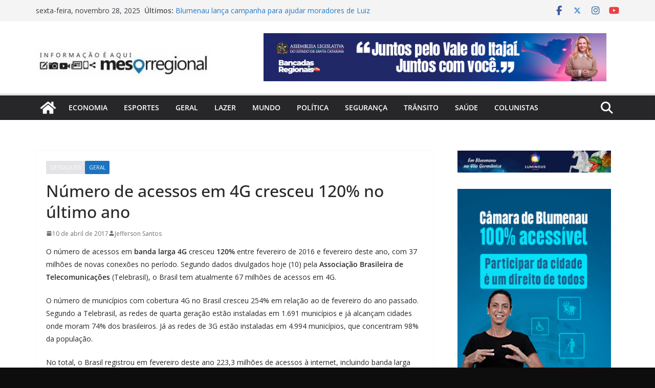

--- FILE ---
content_type: text/html; charset=UTF-8
request_url: https://www.mesorregional.com.br/numero-de-acessos-em-4g-cresceu-120-no-ultimo-ano/
body_size: 30276
content:
		<!doctype html>
		<html lang="pt-BR">
		
<head>

			<meta charset="UTF-8"/>
		<meta name="viewport" content="width=device-width, initial-scale=1">
		<link rel="profile" href="http://gmpg.org/xfn/11"/>
		
	<title>Número de acessos em 4G cresceu 120% no último ano &#8211; Mesorregional</title>
<style>
#wpadminbar #wp-admin-bar-wccp_free_top_button .ab-icon:before {
	content: "\f160";
	color: #02CA02;
	top: 3px;
}
#wpadminbar #wp-admin-bar-wccp_free_top_button .ab-icon {
	transform: rotate(45deg);
}
</style>
<meta name='robots' content='max-image-preview:large' />
	<style>img:is([sizes="auto" i], [sizes^="auto," i]) { contain-intrinsic-size: 3000px 1500px }</style>
	<link rel='dns-prefetch' href='//www.mesorregional.com.br' />
<link rel='dns-prefetch' href='//maps.google.com' />
<link rel='dns-prefetch' href='//fonts.googleapis.com' />
<link rel='dns-prefetch' href='//cdn.openshareweb.com' />
<link rel='dns-prefetch' href='//cdn.shareaholic.net' />
<link rel='dns-prefetch' href='//www.shareaholic.net' />
<link rel='dns-prefetch' href='//analytics.shareaholic.com' />
<link rel='dns-prefetch' href='//recs.shareaholic.com' />
<link rel='dns-prefetch' href='//partner.shareaholic.com' />
<link rel="alternate" type="application/rss+xml" title="Feed para Mesorregional &raquo;" href="https://www.mesorregional.com.br/feed/" />
<link rel="alternate" type="application/rss+xml" title="Feed de comentários para Mesorregional &raquo;" href="https://www.mesorregional.com.br/comments/feed/" />
<link rel="alternate" type="application/rss+xml" title="Feed de comentários para Mesorregional &raquo; Número de acessos em 4G cresceu 120% no último ano" href="https://www.mesorregional.com.br/numero-de-acessos-em-4g-cresceu-120-no-ultimo-ano/feed/" />
<!-- Shareaholic - https://www.shareaholic.com -->
<link rel='preload' href='//cdn.shareaholic.net/assets/pub/shareaholic.js' as='script'/>
<script data-no-minify='1' data-cfasync='false'>
_SHR_SETTINGS = {"endpoints":{"local_recs_url":"https:\/\/www.mesorregional.com.br\/wp-admin\/admin-ajax.php?action=shareaholic_permalink_related","ajax_url":"https:\/\/www.mesorregional.com.br\/wp-admin\/admin-ajax.php"},"site_id":"64f89ff860eeac9736dfb2b5d24174ca","url_components":{"year":"2017","monthnum":"04","day":"10","hour":"17","minute":"43","second":"46","post_id":"1534","postname":"numero-de-acessos-em-4g-cresceu-120-no-ultimo-ano","category":"geral"}};
</script>
<script data-no-minify='1' data-cfasync='false' src='//cdn.shareaholic.net/assets/pub/shareaholic.js' data-shr-siteid='64f89ff860eeac9736dfb2b5d24174ca' async ></script>

<!-- Shareaholic Content Tags -->
<meta name='shareaholic:site_name' content='Mesorregional' />
<meta name='shareaholic:language' content='pt-BR' />
<meta name='shareaholic:url' content='https://www.mesorregional.com.br/numero-de-acessos-em-4g-cresceu-120-no-ultimo-ano/' />
<meta name='shareaholic:keywords' content='tag:4g, tag:internet, tag:navegação, tag:notícias vale do itajaí, tag:usuários, cat:destaques, cat:geral, type:post' />
<meta name='shareaholic:article_published_time' content='2017-04-10T17:43:46-03:00' />
<meta name='shareaholic:article_modified_time' content='2017-04-10T20:45:00-03:00' />
<meta name='shareaholic:shareable_page' content='true' />
<meta name='shareaholic:article_author_name' content='Jefferson Santos' />
<meta name='shareaholic:site_id' content='64f89ff860eeac9736dfb2b5d24174ca' />
<meta name='shareaholic:wp_version' content='9.7.13' />

<!-- Shareaholic Content Tags End -->
		<!-- This site uses the Google Analytics by MonsterInsights plugin v9.8.0 - Using Analytics tracking - https://www.monsterinsights.com/ -->
							<script src="//www.googletagmanager.com/gtag/js?id=G-0KG095Z6N2"  data-cfasync="false" data-wpfc-render="false" type="text/javascript" async></script>
			<script data-cfasync="false" data-wpfc-render="false" type="text/javascript">
				var mi_version = '9.8.0';
				var mi_track_user = true;
				var mi_no_track_reason = '';
								var MonsterInsightsDefaultLocations = {"page_location":"https:\/\/www.mesorregional.com.br\/numero-de-acessos-em-4g-cresceu-120-no-ultimo-ano\/"};
								if ( typeof MonsterInsightsPrivacyGuardFilter === 'function' ) {
					var MonsterInsightsLocations = (typeof MonsterInsightsExcludeQuery === 'object') ? MonsterInsightsPrivacyGuardFilter( MonsterInsightsExcludeQuery ) : MonsterInsightsPrivacyGuardFilter( MonsterInsightsDefaultLocations );
				} else {
					var MonsterInsightsLocations = (typeof MonsterInsightsExcludeQuery === 'object') ? MonsterInsightsExcludeQuery : MonsterInsightsDefaultLocations;
				}

								var disableStrs = [
										'ga-disable-G-0KG095Z6N2',
									];

				/* Function to detect opted out users */
				function __gtagTrackerIsOptedOut() {
					for (var index = 0; index < disableStrs.length; index++) {
						if (document.cookie.indexOf(disableStrs[index] + '=true') > -1) {
							return true;
						}
					}

					return false;
				}

				/* Disable tracking if the opt-out cookie exists. */
				if (__gtagTrackerIsOptedOut()) {
					for (var index = 0; index < disableStrs.length; index++) {
						window[disableStrs[index]] = true;
					}
				}

				/* Opt-out function */
				function __gtagTrackerOptout() {
					for (var index = 0; index < disableStrs.length; index++) {
						document.cookie = disableStrs[index] + '=true; expires=Thu, 31 Dec 2099 23:59:59 UTC; path=/';
						window[disableStrs[index]] = true;
					}
				}

				if ('undefined' === typeof gaOptout) {
					function gaOptout() {
						__gtagTrackerOptout();
					}
				}
								window.dataLayer = window.dataLayer || [];

				window.MonsterInsightsDualTracker = {
					helpers: {},
					trackers: {},
				};
				if (mi_track_user) {
					function __gtagDataLayer() {
						dataLayer.push(arguments);
					}

					function __gtagTracker(type, name, parameters) {
						if (!parameters) {
							parameters = {};
						}

						if (parameters.send_to) {
							__gtagDataLayer.apply(null, arguments);
							return;
						}

						if (type === 'event') {
														parameters.send_to = monsterinsights_frontend.v4_id;
							var hookName = name;
							if (typeof parameters['event_category'] !== 'undefined') {
								hookName = parameters['event_category'] + ':' + name;
							}

							if (typeof MonsterInsightsDualTracker.trackers[hookName] !== 'undefined') {
								MonsterInsightsDualTracker.trackers[hookName](parameters);
							} else {
								__gtagDataLayer('event', name, parameters);
							}
							
						} else {
							__gtagDataLayer.apply(null, arguments);
						}
					}

					__gtagTracker('js', new Date());
					__gtagTracker('set', {
						'developer_id.dZGIzZG': true,
											});
					if ( MonsterInsightsLocations.page_location ) {
						__gtagTracker('set', MonsterInsightsLocations);
					}
										__gtagTracker('config', 'G-0KG095Z6N2', {"forceSSL":"true","link_attribution":"true"} );
										window.gtag = __gtagTracker;										(function () {
						/* https://developers.google.com/analytics/devguides/collection/analyticsjs/ */
						/* ga and __gaTracker compatibility shim. */
						var noopfn = function () {
							return null;
						};
						var newtracker = function () {
							return new Tracker();
						};
						var Tracker = function () {
							return null;
						};
						var p = Tracker.prototype;
						p.get = noopfn;
						p.set = noopfn;
						p.send = function () {
							var args = Array.prototype.slice.call(arguments);
							args.unshift('send');
							__gaTracker.apply(null, args);
						};
						var __gaTracker = function () {
							var len = arguments.length;
							if (len === 0) {
								return;
							}
							var f = arguments[len - 1];
							if (typeof f !== 'object' || f === null || typeof f.hitCallback !== 'function') {
								if ('send' === arguments[0]) {
									var hitConverted, hitObject = false, action;
									if ('event' === arguments[1]) {
										if ('undefined' !== typeof arguments[3]) {
											hitObject = {
												'eventAction': arguments[3],
												'eventCategory': arguments[2],
												'eventLabel': arguments[4],
												'value': arguments[5] ? arguments[5] : 1,
											}
										}
									}
									if ('pageview' === arguments[1]) {
										if ('undefined' !== typeof arguments[2]) {
											hitObject = {
												'eventAction': 'page_view',
												'page_path': arguments[2],
											}
										}
									}
									if (typeof arguments[2] === 'object') {
										hitObject = arguments[2];
									}
									if (typeof arguments[5] === 'object') {
										Object.assign(hitObject, arguments[5]);
									}
									if ('undefined' !== typeof arguments[1].hitType) {
										hitObject = arguments[1];
										if ('pageview' === hitObject.hitType) {
											hitObject.eventAction = 'page_view';
										}
									}
									if (hitObject) {
										action = 'timing' === arguments[1].hitType ? 'timing_complete' : hitObject.eventAction;
										hitConverted = mapArgs(hitObject);
										__gtagTracker('event', action, hitConverted);
									}
								}
								return;
							}

							function mapArgs(args) {
								var arg, hit = {};
								var gaMap = {
									'eventCategory': 'event_category',
									'eventAction': 'event_action',
									'eventLabel': 'event_label',
									'eventValue': 'event_value',
									'nonInteraction': 'non_interaction',
									'timingCategory': 'event_category',
									'timingVar': 'name',
									'timingValue': 'value',
									'timingLabel': 'event_label',
									'page': 'page_path',
									'location': 'page_location',
									'title': 'page_title',
									'referrer' : 'page_referrer',
								};
								for (arg in args) {
																		if (!(!args.hasOwnProperty(arg) || !gaMap.hasOwnProperty(arg))) {
										hit[gaMap[arg]] = args[arg];
									} else {
										hit[arg] = args[arg];
									}
								}
								return hit;
							}

							try {
								f.hitCallback();
							} catch (ex) {
							}
						};
						__gaTracker.create = newtracker;
						__gaTracker.getByName = newtracker;
						__gaTracker.getAll = function () {
							return [];
						};
						__gaTracker.remove = noopfn;
						__gaTracker.loaded = true;
						window['__gaTracker'] = __gaTracker;
					})();
									} else {
										console.log("");
					(function () {
						function __gtagTracker() {
							return null;
						}

						window['__gtagTracker'] = __gtagTracker;
						window['gtag'] = __gtagTracker;
					})();
									}
			</script>
			
							<!-- / Google Analytics by MonsterInsights -->
		<script type="text/javascript">
/* <![CDATA[ */
window._wpemojiSettings = {"baseUrl":"https:\/\/s.w.org\/images\/core\/emoji\/16.0.1\/72x72\/","ext":".png","svgUrl":"https:\/\/s.w.org\/images\/core\/emoji\/16.0.1\/svg\/","svgExt":".svg","source":{"concatemoji":"https:\/\/www.mesorregional.com.br\/wp-includes\/js\/wp-emoji-release.min.js?ver=6.8.2"}};
/*! This file is auto-generated */
!function(s,n){var o,i,e;function c(e){try{var t={supportTests:e,timestamp:(new Date).valueOf()};sessionStorage.setItem(o,JSON.stringify(t))}catch(e){}}function p(e,t,n){e.clearRect(0,0,e.canvas.width,e.canvas.height),e.fillText(t,0,0);var t=new Uint32Array(e.getImageData(0,0,e.canvas.width,e.canvas.height).data),a=(e.clearRect(0,0,e.canvas.width,e.canvas.height),e.fillText(n,0,0),new Uint32Array(e.getImageData(0,0,e.canvas.width,e.canvas.height).data));return t.every(function(e,t){return e===a[t]})}function u(e,t){e.clearRect(0,0,e.canvas.width,e.canvas.height),e.fillText(t,0,0);for(var n=e.getImageData(16,16,1,1),a=0;a<n.data.length;a++)if(0!==n.data[a])return!1;return!0}function f(e,t,n,a){switch(t){case"flag":return n(e,"\ud83c\udff3\ufe0f\u200d\u26a7\ufe0f","\ud83c\udff3\ufe0f\u200b\u26a7\ufe0f")?!1:!n(e,"\ud83c\udde8\ud83c\uddf6","\ud83c\udde8\u200b\ud83c\uddf6")&&!n(e,"\ud83c\udff4\udb40\udc67\udb40\udc62\udb40\udc65\udb40\udc6e\udb40\udc67\udb40\udc7f","\ud83c\udff4\u200b\udb40\udc67\u200b\udb40\udc62\u200b\udb40\udc65\u200b\udb40\udc6e\u200b\udb40\udc67\u200b\udb40\udc7f");case"emoji":return!a(e,"\ud83e\udedf")}return!1}function g(e,t,n,a){var r="undefined"!=typeof WorkerGlobalScope&&self instanceof WorkerGlobalScope?new OffscreenCanvas(300,150):s.createElement("canvas"),o=r.getContext("2d",{willReadFrequently:!0}),i=(o.textBaseline="top",o.font="600 32px Arial",{});return e.forEach(function(e){i[e]=t(o,e,n,a)}),i}function t(e){var t=s.createElement("script");t.src=e,t.defer=!0,s.head.appendChild(t)}"undefined"!=typeof Promise&&(o="wpEmojiSettingsSupports",i=["flag","emoji"],n.supports={everything:!0,everythingExceptFlag:!0},e=new Promise(function(e){s.addEventListener("DOMContentLoaded",e,{once:!0})}),new Promise(function(t){var n=function(){try{var e=JSON.parse(sessionStorage.getItem(o));if("object"==typeof e&&"number"==typeof e.timestamp&&(new Date).valueOf()<e.timestamp+604800&&"object"==typeof e.supportTests)return e.supportTests}catch(e){}return null}();if(!n){if("undefined"!=typeof Worker&&"undefined"!=typeof OffscreenCanvas&&"undefined"!=typeof URL&&URL.createObjectURL&&"undefined"!=typeof Blob)try{var e="postMessage("+g.toString()+"("+[JSON.stringify(i),f.toString(),p.toString(),u.toString()].join(",")+"));",a=new Blob([e],{type:"text/javascript"}),r=new Worker(URL.createObjectURL(a),{name:"wpTestEmojiSupports"});return void(r.onmessage=function(e){c(n=e.data),r.terminate(),t(n)})}catch(e){}c(n=g(i,f,p,u))}t(n)}).then(function(e){for(var t in e)n.supports[t]=e[t],n.supports.everything=n.supports.everything&&n.supports[t],"flag"!==t&&(n.supports.everythingExceptFlag=n.supports.everythingExceptFlag&&n.supports[t]);n.supports.everythingExceptFlag=n.supports.everythingExceptFlag&&!n.supports.flag,n.DOMReady=!1,n.readyCallback=function(){n.DOMReady=!0}}).then(function(){return e}).then(function(){var e;n.supports.everything||(n.readyCallback(),(e=n.source||{}).concatemoji?t(e.concatemoji):e.wpemoji&&e.twemoji&&(t(e.twemoji),t(e.wpemoji)))}))}((window,document),window._wpemojiSettings);
/* ]]> */
</script>
<style id='wp-emoji-styles-inline-css' type='text/css'>

	img.wp-smiley, img.emoji {
		display: inline !important;
		border: none !important;
		box-shadow: none !important;
		height: 1em !important;
		width: 1em !important;
		margin: 0 0.07em !important;
		vertical-align: -0.1em !important;
		background: none !important;
		padding: 0 !important;
	}
</style>
<link rel='stylesheet' id='wp-block-library-css' href='https://www.mesorregional.com.br/wp-includes/css/dist/block-library/style.min.css?ver=6.8.2' type='text/css' media='all' />
<style id='wp-block-library-theme-inline-css' type='text/css'>
.wp-block-audio :where(figcaption){color:#555;font-size:13px;text-align:center}.is-dark-theme .wp-block-audio :where(figcaption){color:#ffffffa6}.wp-block-audio{margin:0 0 1em}.wp-block-code{border:1px solid #ccc;border-radius:4px;font-family:Menlo,Consolas,monaco,monospace;padding:.8em 1em}.wp-block-embed :where(figcaption){color:#555;font-size:13px;text-align:center}.is-dark-theme .wp-block-embed :where(figcaption){color:#ffffffa6}.wp-block-embed{margin:0 0 1em}.blocks-gallery-caption{color:#555;font-size:13px;text-align:center}.is-dark-theme .blocks-gallery-caption{color:#ffffffa6}:root :where(.wp-block-image figcaption){color:#555;font-size:13px;text-align:center}.is-dark-theme :root :where(.wp-block-image figcaption){color:#ffffffa6}.wp-block-image{margin:0 0 1em}.wp-block-pullquote{border-bottom:4px solid;border-top:4px solid;color:currentColor;margin-bottom:1.75em}.wp-block-pullquote cite,.wp-block-pullquote footer,.wp-block-pullquote__citation{color:currentColor;font-size:.8125em;font-style:normal;text-transform:uppercase}.wp-block-quote{border-left:.25em solid;margin:0 0 1.75em;padding-left:1em}.wp-block-quote cite,.wp-block-quote footer{color:currentColor;font-size:.8125em;font-style:normal;position:relative}.wp-block-quote:where(.has-text-align-right){border-left:none;border-right:.25em solid;padding-left:0;padding-right:1em}.wp-block-quote:where(.has-text-align-center){border:none;padding-left:0}.wp-block-quote.is-large,.wp-block-quote.is-style-large,.wp-block-quote:where(.is-style-plain){border:none}.wp-block-search .wp-block-search__label{font-weight:700}.wp-block-search__button{border:1px solid #ccc;padding:.375em .625em}:where(.wp-block-group.has-background){padding:1.25em 2.375em}.wp-block-separator.has-css-opacity{opacity:.4}.wp-block-separator{border:none;border-bottom:2px solid;margin-left:auto;margin-right:auto}.wp-block-separator.has-alpha-channel-opacity{opacity:1}.wp-block-separator:not(.is-style-wide):not(.is-style-dots){width:100px}.wp-block-separator.has-background:not(.is-style-dots){border-bottom:none;height:1px}.wp-block-separator.has-background:not(.is-style-wide):not(.is-style-dots){height:2px}.wp-block-table{margin:0 0 1em}.wp-block-table td,.wp-block-table th{word-break:normal}.wp-block-table :where(figcaption){color:#555;font-size:13px;text-align:center}.is-dark-theme .wp-block-table :where(figcaption){color:#ffffffa6}.wp-block-video :where(figcaption){color:#555;font-size:13px;text-align:center}.is-dark-theme .wp-block-video :where(figcaption){color:#ffffffa6}.wp-block-video{margin:0 0 1em}:root :where(.wp-block-template-part.has-background){margin-bottom:0;margin-top:0;padding:1.25em 2.375em}
</style>
<style id='global-styles-inline-css' type='text/css'>
:root{--wp--preset--aspect-ratio--square: 1;--wp--preset--aspect-ratio--4-3: 4/3;--wp--preset--aspect-ratio--3-4: 3/4;--wp--preset--aspect-ratio--3-2: 3/2;--wp--preset--aspect-ratio--2-3: 2/3;--wp--preset--aspect-ratio--16-9: 16/9;--wp--preset--aspect-ratio--9-16: 9/16;--wp--preset--color--black: #000000;--wp--preset--color--cyan-bluish-gray: #abb8c3;--wp--preset--color--white: #ffffff;--wp--preset--color--pale-pink: #f78da7;--wp--preset--color--vivid-red: #cf2e2e;--wp--preset--color--luminous-vivid-orange: #ff6900;--wp--preset--color--luminous-vivid-amber: #fcb900;--wp--preset--color--light-green-cyan: #7bdcb5;--wp--preset--color--vivid-green-cyan: #00d084;--wp--preset--color--pale-cyan-blue: #8ed1fc;--wp--preset--color--vivid-cyan-blue: #0693e3;--wp--preset--color--vivid-purple: #9b51e0;--wp--preset--color--cm-color-1: #257BC1;--wp--preset--color--cm-color-2: #2270B0;--wp--preset--color--cm-color-3: #0D0D0D;--wp--preset--color--cm-color-4: #1C1C1C;--wp--preset--color--cm-color-5: #27272A;--wp--preset--color--cm-color-6: #FFFFFF;--wp--preset--color--cm-color-7: #E3E2E2;--wp--preset--color--cm-color-8: #FFFFFF;--wp--preset--color--cm-color-9: #AEAEAD;--wp--preset--gradient--vivid-cyan-blue-to-vivid-purple: linear-gradient(135deg,rgba(6,147,227,1) 0%,rgb(155,81,224) 100%);--wp--preset--gradient--light-green-cyan-to-vivid-green-cyan: linear-gradient(135deg,rgb(122,220,180) 0%,rgb(0,208,130) 100%);--wp--preset--gradient--luminous-vivid-amber-to-luminous-vivid-orange: linear-gradient(135deg,rgba(252,185,0,1) 0%,rgba(255,105,0,1) 100%);--wp--preset--gradient--luminous-vivid-orange-to-vivid-red: linear-gradient(135deg,rgba(255,105,0,1) 0%,rgb(207,46,46) 100%);--wp--preset--gradient--very-light-gray-to-cyan-bluish-gray: linear-gradient(135deg,rgb(238,238,238) 0%,rgb(169,184,195) 100%);--wp--preset--gradient--cool-to-warm-spectrum: linear-gradient(135deg,rgb(74,234,220) 0%,rgb(151,120,209) 20%,rgb(207,42,186) 40%,rgb(238,44,130) 60%,rgb(251,105,98) 80%,rgb(254,248,76) 100%);--wp--preset--gradient--blush-light-purple: linear-gradient(135deg,rgb(255,206,236) 0%,rgb(152,150,240) 100%);--wp--preset--gradient--blush-bordeaux: linear-gradient(135deg,rgb(254,205,165) 0%,rgb(254,45,45) 50%,rgb(107,0,62) 100%);--wp--preset--gradient--luminous-dusk: linear-gradient(135deg,rgb(255,203,112) 0%,rgb(199,81,192) 50%,rgb(65,88,208) 100%);--wp--preset--gradient--pale-ocean: linear-gradient(135deg,rgb(255,245,203) 0%,rgb(182,227,212) 50%,rgb(51,167,181) 100%);--wp--preset--gradient--electric-grass: linear-gradient(135deg,rgb(202,248,128) 0%,rgb(113,206,126) 100%);--wp--preset--gradient--midnight: linear-gradient(135deg,rgb(2,3,129) 0%,rgb(40,116,252) 100%);--wp--preset--font-size--small: 13px;--wp--preset--font-size--medium: 16px;--wp--preset--font-size--large: 20px;--wp--preset--font-size--x-large: 24px;--wp--preset--font-size--xx-large: 30px;--wp--preset--font-size--huge: 36px;--wp--preset--font-family--dm-sans: DM Sans, sans-serif;--wp--preset--font-family--public-sans: Public Sans, sans-serif;--wp--preset--font-family--roboto: Roboto, sans-serif;--wp--preset--font-family--segoe-ui: Segoe UI, Arial, sans-serif;--wp--preset--font-family--ibm-plex-serif: IBM Plex Serif, sans-serif;--wp--preset--font-family--inter: Inter, sans-serif;--wp--preset--spacing--20: 0.44rem;--wp--preset--spacing--30: 0.67rem;--wp--preset--spacing--40: 1rem;--wp--preset--spacing--50: 1.5rem;--wp--preset--spacing--60: 2.25rem;--wp--preset--spacing--70: 3.38rem;--wp--preset--spacing--80: 5.06rem;--wp--preset--shadow--natural: 6px 6px 9px rgba(0, 0, 0, 0.2);--wp--preset--shadow--deep: 12px 12px 50px rgba(0, 0, 0, 0.4);--wp--preset--shadow--sharp: 6px 6px 0px rgba(0, 0, 0, 0.2);--wp--preset--shadow--outlined: 6px 6px 0px -3px rgba(255, 255, 255, 1), 6px 6px rgba(0, 0, 0, 1);--wp--preset--shadow--crisp: 6px 6px 0px rgba(0, 0, 0, 1);}:root { --wp--style--global--content-size: 760px;--wp--style--global--wide-size: 1160px; }:where(body) { margin: 0; }.wp-site-blocks > .alignleft { float: left; margin-right: 2em; }.wp-site-blocks > .alignright { float: right; margin-left: 2em; }.wp-site-blocks > .aligncenter { justify-content: center; margin-left: auto; margin-right: auto; }:where(.wp-site-blocks) > * { margin-block-start: 24px; margin-block-end: 0; }:where(.wp-site-blocks) > :first-child { margin-block-start: 0; }:where(.wp-site-blocks) > :last-child { margin-block-end: 0; }:root { --wp--style--block-gap: 24px; }:root :where(.is-layout-flow) > :first-child{margin-block-start: 0;}:root :where(.is-layout-flow) > :last-child{margin-block-end: 0;}:root :where(.is-layout-flow) > *{margin-block-start: 24px;margin-block-end: 0;}:root :where(.is-layout-constrained) > :first-child{margin-block-start: 0;}:root :where(.is-layout-constrained) > :last-child{margin-block-end: 0;}:root :where(.is-layout-constrained) > *{margin-block-start: 24px;margin-block-end: 0;}:root :where(.is-layout-flex){gap: 24px;}:root :where(.is-layout-grid){gap: 24px;}.is-layout-flow > .alignleft{float: left;margin-inline-start: 0;margin-inline-end: 2em;}.is-layout-flow > .alignright{float: right;margin-inline-start: 2em;margin-inline-end: 0;}.is-layout-flow > .aligncenter{margin-left: auto !important;margin-right: auto !important;}.is-layout-constrained > .alignleft{float: left;margin-inline-start: 0;margin-inline-end: 2em;}.is-layout-constrained > .alignright{float: right;margin-inline-start: 2em;margin-inline-end: 0;}.is-layout-constrained > .aligncenter{margin-left: auto !important;margin-right: auto !important;}.is-layout-constrained > :where(:not(.alignleft):not(.alignright):not(.alignfull)){max-width: var(--wp--style--global--content-size);margin-left: auto !important;margin-right: auto !important;}.is-layout-constrained > .alignwide{max-width: var(--wp--style--global--wide-size);}body .is-layout-flex{display: flex;}.is-layout-flex{flex-wrap: wrap;align-items: center;}.is-layout-flex > :is(*, div){margin: 0;}body .is-layout-grid{display: grid;}.is-layout-grid > :is(*, div){margin: 0;}body{padding-top: 0px;padding-right: 0px;padding-bottom: 0px;padding-left: 0px;}a:where(:not(.wp-element-button)){text-decoration: underline;}:root :where(.wp-element-button, .wp-block-button__link){background-color: #32373c;border-width: 0;color: #fff;font-family: inherit;font-size: inherit;line-height: inherit;padding: calc(0.667em + 2px) calc(1.333em + 2px);text-decoration: none;}.has-black-color{color: var(--wp--preset--color--black) !important;}.has-cyan-bluish-gray-color{color: var(--wp--preset--color--cyan-bluish-gray) !important;}.has-white-color{color: var(--wp--preset--color--white) !important;}.has-pale-pink-color{color: var(--wp--preset--color--pale-pink) !important;}.has-vivid-red-color{color: var(--wp--preset--color--vivid-red) !important;}.has-luminous-vivid-orange-color{color: var(--wp--preset--color--luminous-vivid-orange) !important;}.has-luminous-vivid-amber-color{color: var(--wp--preset--color--luminous-vivid-amber) !important;}.has-light-green-cyan-color{color: var(--wp--preset--color--light-green-cyan) !important;}.has-vivid-green-cyan-color{color: var(--wp--preset--color--vivid-green-cyan) !important;}.has-pale-cyan-blue-color{color: var(--wp--preset--color--pale-cyan-blue) !important;}.has-vivid-cyan-blue-color{color: var(--wp--preset--color--vivid-cyan-blue) !important;}.has-vivid-purple-color{color: var(--wp--preset--color--vivid-purple) !important;}.has-cm-color-1-color{color: var(--wp--preset--color--cm-color-1) !important;}.has-cm-color-2-color{color: var(--wp--preset--color--cm-color-2) !important;}.has-cm-color-3-color{color: var(--wp--preset--color--cm-color-3) !important;}.has-cm-color-4-color{color: var(--wp--preset--color--cm-color-4) !important;}.has-cm-color-5-color{color: var(--wp--preset--color--cm-color-5) !important;}.has-cm-color-6-color{color: var(--wp--preset--color--cm-color-6) !important;}.has-cm-color-7-color{color: var(--wp--preset--color--cm-color-7) !important;}.has-cm-color-8-color{color: var(--wp--preset--color--cm-color-8) !important;}.has-cm-color-9-color{color: var(--wp--preset--color--cm-color-9) !important;}.has-black-background-color{background-color: var(--wp--preset--color--black) !important;}.has-cyan-bluish-gray-background-color{background-color: var(--wp--preset--color--cyan-bluish-gray) !important;}.has-white-background-color{background-color: var(--wp--preset--color--white) !important;}.has-pale-pink-background-color{background-color: var(--wp--preset--color--pale-pink) !important;}.has-vivid-red-background-color{background-color: var(--wp--preset--color--vivid-red) !important;}.has-luminous-vivid-orange-background-color{background-color: var(--wp--preset--color--luminous-vivid-orange) !important;}.has-luminous-vivid-amber-background-color{background-color: var(--wp--preset--color--luminous-vivid-amber) !important;}.has-light-green-cyan-background-color{background-color: var(--wp--preset--color--light-green-cyan) !important;}.has-vivid-green-cyan-background-color{background-color: var(--wp--preset--color--vivid-green-cyan) !important;}.has-pale-cyan-blue-background-color{background-color: var(--wp--preset--color--pale-cyan-blue) !important;}.has-vivid-cyan-blue-background-color{background-color: var(--wp--preset--color--vivid-cyan-blue) !important;}.has-vivid-purple-background-color{background-color: var(--wp--preset--color--vivid-purple) !important;}.has-cm-color-1-background-color{background-color: var(--wp--preset--color--cm-color-1) !important;}.has-cm-color-2-background-color{background-color: var(--wp--preset--color--cm-color-2) !important;}.has-cm-color-3-background-color{background-color: var(--wp--preset--color--cm-color-3) !important;}.has-cm-color-4-background-color{background-color: var(--wp--preset--color--cm-color-4) !important;}.has-cm-color-5-background-color{background-color: var(--wp--preset--color--cm-color-5) !important;}.has-cm-color-6-background-color{background-color: var(--wp--preset--color--cm-color-6) !important;}.has-cm-color-7-background-color{background-color: var(--wp--preset--color--cm-color-7) !important;}.has-cm-color-8-background-color{background-color: var(--wp--preset--color--cm-color-8) !important;}.has-cm-color-9-background-color{background-color: var(--wp--preset--color--cm-color-9) !important;}.has-black-border-color{border-color: var(--wp--preset--color--black) !important;}.has-cyan-bluish-gray-border-color{border-color: var(--wp--preset--color--cyan-bluish-gray) !important;}.has-white-border-color{border-color: var(--wp--preset--color--white) !important;}.has-pale-pink-border-color{border-color: var(--wp--preset--color--pale-pink) !important;}.has-vivid-red-border-color{border-color: var(--wp--preset--color--vivid-red) !important;}.has-luminous-vivid-orange-border-color{border-color: var(--wp--preset--color--luminous-vivid-orange) !important;}.has-luminous-vivid-amber-border-color{border-color: var(--wp--preset--color--luminous-vivid-amber) !important;}.has-light-green-cyan-border-color{border-color: var(--wp--preset--color--light-green-cyan) !important;}.has-vivid-green-cyan-border-color{border-color: var(--wp--preset--color--vivid-green-cyan) !important;}.has-pale-cyan-blue-border-color{border-color: var(--wp--preset--color--pale-cyan-blue) !important;}.has-vivid-cyan-blue-border-color{border-color: var(--wp--preset--color--vivid-cyan-blue) !important;}.has-vivid-purple-border-color{border-color: var(--wp--preset--color--vivid-purple) !important;}.has-cm-color-1-border-color{border-color: var(--wp--preset--color--cm-color-1) !important;}.has-cm-color-2-border-color{border-color: var(--wp--preset--color--cm-color-2) !important;}.has-cm-color-3-border-color{border-color: var(--wp--preset--color--cm-color-3) !important;}.has-cm-color-4-border-color{border-color: var(--wp--preset--color--cm-color-4) !important;}.has-cm-color-5-border-color{border-color: var(--wp--preset--color--cm-color-5) !important;}.has-cm-color-6-border-color{border-color: var(--wp--preset--color--cm-color-6) !important;}.has-cm-color-7-border-color{border-color: var(--wp--preset--color--cm-color-7) !important;}.has-cm-color-8-border-color{border-color: var(--wp--preset--color--cm-color-8) !important;}.has-cm-color-9-border-color{border-color: var(--wp--preset--color--cm-color-9) !important;}.has-vivid-cyan-blue-to-vivid-purple-gradient-background{background: var(--wp--preset--gradient--vivid-cyan-blue-to-vivid-purple) !important;}.has-light-green-cyan-to-vivid-green-cyan-gradient-background{background: var(--wp--preset--gradient--light-green-cyan-to-vivid-green-cyan) !important;}.has-luminous-vivid-amber-to-luminous-vivid-orange-gradient-background{background: var(--wp--preset--gradient--luminous-vivid-amber-to-luminous-vivid-orange) !important;}.has-luminous-vivid-orange-to-vivid-red-gradient-background{background: var(--wp--preset--gradient--luminous-vivid-orange-to-vivid-red) !important;}.has-very-light-gray-to-cyan-bluish-gray-gradient-background{background: var(--wp--preset--gradient--very-light-gray-to-cyan-bluish-gray) !important;}.has-cool-to-warm-spectrum-gradient-background{background: var(--wp--preset--gradient--cool-to-warm-spectrum) !important;}.has-blush-light-purple-gradient-background{background: var(--wp--preset--gradient--blush-light-purple) !important;}.has-blush-bordeaux-gradient-background{background: var(--wp--preset--gradient--blush-bordeaux) !important;}.has-luminous-dusk-gradient-background{background: var(--wp--preset--gradient--luminous-dusk) !important;}.has-pale-ocean-gradient-background{background: var(--wp--preset--gradient--pale-ocean) !important;}.has-electric-grass-gradient-background{background: var(--wp--preset--gradient--electric-grass) !important;}.has-midnight-gradient-background{background: var(--wp--preset--gradient--midnight) !important;}.has-small-font-size{font-size: var(--wp--preset--font-size--small) !important;}.has-medium-font-size{font-size: var(--wp--preset--font-size--medium) !important;}.has-large-font-size{font-size: var(--wp--preset--font-size--large) !important;}.has-x-large-font-size{font-size: var(--wp--preset--font-size--x-large) !important;}.has-xx-large-font-size{font-size: var(--wp--preset--font-size--xx-large) !important;}.has-huge-font-size{font-size: var(--wp--preset--font-size--huge) !important;}.has-dm-sans-font-family{font-family: var(--wp--preset--font-family--dm-sans) !important;}.has-public-sans-font-family{font-family: var(--wp--preset--font-family--public-sans) !important;}.has-roboto-font-family{font-family: var(--wp--preset--font-family--roboto) !important;}.has-segoe-ui-font-family{font-family: var(--wp--preset--font-family--segoe-ui) !important;}.has-ibm-plex-serif-font-family{font-family: var(--wp--preset--font-family--ibm-plex-serif) !important;}.has-inter-font-family{font-family: var(--wp--preset--font-family--inter) !important;}
:root :where(.wp-block-pullquote){font-size: 1.5em;line-height: 1.6;}
</style>
<link rel='stylesheet' id='dashicons-css' href='https://www.mesorregional.com.br/wp-includes/css/dashicons.min.css?ver=6.8.2' type='text/css' media='all' />
<link rel='stylesheet' id='everest-forms-general-css' href='https://www.mesorregional.com.br/wp-content/plugins/everest-forms/assets/css/everest-forms.css?ver=3.4.1' type='text/css' media='all' />
<link rel='stylesheet' id='jquery-intl-tel-input-css' href='https://www.mesorregional.com.br/wp-content/plugins/everest-forms/assets/css/intlTelInput.css?ver=3.4.1' type='text/css' media='all' />
<link rel='stylesheet' id='wp-gmap-embed-front-css-css' href='https://www.mesorregional.com.br/wp-content/plugins/gmap-embed/public/assets/css/front_custom_style.css?ver=1745498309' type='text/css' media='all' />
<link rel='stylesheet' id='colormag_style-css' href='https://www.mesorregional.com.br/wp-content/themes/colormag/style.css?ver=1764346426' type='text/css' media='all' />
<style id='colormag_style-inline-css' type='text/css'>
.colormag-button,
			blockquote, button,
			input[type=reset],
			input[type=button],
			input[type=submit],
			.cm-home-icon.front_page_on,
			.cm-post-categories a,
			.cm-primary-nav ul li ul li:hover,
			.cm-primary-nav ul li.current-menu-item,
			.cm-primary-nav ul li.current_page_ancestor,
			.cm-primary-nav ul li.current-menu-ancestor,
			.cm-primary-nav ul li.current_page_item,
			.cm-primary-nav ul li:hover,
			.cm-primary-nav ul li.focus,
			.cm-mobile-nav li a:hover,
			.colormag-header-clean #cm-primary-nav .cm-menu-toggle:hover,
			.cm-header .cm-mobile-nav li:hover,
			.cm-header .cm-mobile-nav li.current-page-ancestor,
			.cm-header .cm-mobile-nav li.current-menu-ancestor,
			.cm-header .cm-mobile-nav li.current-page-item,
			.cm-header .cm-mobile-nav li.current-menu-item,
			.cm-primary-nav ul li.focus > a,
			.cm-layout-2 .cm-primary-nav ul ul.sub-menu li.focus > a,
			.cm-mobile-nav .current-menu-item>a, .cm-mobile-nav .current_page_item>a,
			.colormag-header-clean .cm-mobile-nav li:hover > a,
			.colormag-header-clean .cm-mobile-nav li.current-page-ancestor > a,
			.colormag-header-clean .cm-mobile-nav li.current-menu-ancestor > a,
			.colormag-header-clean .cm-mobile-nav li.current-page-item > a,
			.colormag-header-clean .cm-mobile-nav li.current-menu-item > a,
			.fa.search-top:hover,
			.widget_call_to_action .btn--primary,
			.colormag-footer--classic .cm-footer-cols .cm-row .cm-widget-title span::before,
			.colormag-footer--classic-bordered .cm-footer-cols .cm-row .cm-widget-title span::before,
			.cm-featured-posts .cm-widget-title span,
			.cm-featured-category-slider-widget .cm-slide-content .cm-entry-header-meta .cm-post-categories a,
			.cm-highlighted-posts .cm-post-content .cm-entry-header-meta .cm-post-categories a,
			.cm-category-slide-next, .cm-category-slide-prev, .slide-next,
			.slide-prev, .cm-tabbed-widget ul li, .cm-posts .wp-pagenavi .current,
			.cm-posts .wp-pagenavi a:hover, .cm-secondary .cm-widget-title span,
			.cm-posts .post .cm-post-content .cm-entry-header-meta .cm-post-categories a,
			.cm-page-header .cm-page-title span, .entry-meta .post-format i,
			.format-link .cm-entry-summary a, .cm-entry-button, .infinite-scroll .tg-infinite-scroll,
			.no-more-post-text, .pagination span,
			.comments-area .comment-author-link span,
			.cm-footer-cols .cm-row .cm-widget-title span,
			.advertisement_above_footer .cm-widget-title span,
			.error, .cm-primary .cm-widget-title span,
			.related-posts-wrapper.style-three .cm-post-content .cm-entry-title a:hover:before,
			.cm-slider-area .cm-widget-title span,
			.cm-beside-slider-widget .cm-widget-title span,
			.top-full-width-sidebar .cm-widget-title span,
			.wp-block-quote, .wp-block-quote.is-style-large,
			.wp-block-quote.has-text-align-right,
			.cm-error-404 .cm-btn, .widget .wp-block-heading, .wp-block-search button,
			.widget a::before, .cm-post-date a::before,
			.byline a::before,
			.colormag-footer--classic-bordered .cm-widget-title::before,
			.wp-block-button__link,
			#cm-tertiary .cm-widget-title span,
			.link-pagination .post-page-numbers.current,
			.wp-block-query-pagination-numbers .page-numbers.current,
			.wp-element-button,
			.wp-block-button .wp-block-button__link,
			.wp-element-button,
			.cm-layout-2 .cm-primary-nav ul ul.sub-menu li:hover,
			.cm-layout-2 .cm-primary-nav ul ul.sub-menu li.current-menu-ancestor,
			.cm-layout-2 .cm-primary-nav ul ul.sub-menu li.current-menu-item,
			.cm-layout-2 .cm-primary-nav ul ul.sub-menu li.focus,
			.search-wrap button,
			.page-numbers .current,
			.cm-footer-builder .cm-widget-title span,
			.wp-block-search .wp-element-button:hover{background-color:#E4E4E7;}a,
			.cm-layout-2 #cm-primary-nav .fa.search-top:hover,
			.cm-layout-2 #cm-primary-nav.cm-mobile-nav .cm-random-post a:hover .fa-random,
			.cm-layout-2 #cm-primary-nav.cm-primary-nav .cm-random-post a:hover .fa-random,
			.cm-layout-2 .breaking-news .newsticker a:hover,
			.cm-layout-2 .cm-primary-nav ul li.current-menu-item > a,
			.cm-layout-2 .cm-primary-nav ul li.current_page_item > a,
			.cm-layout-2 .cm-primary-nav ul li:hover > a,
			.cm-layout-2 .cm-primary-nav ul li.focus > a
			.dark-skin .cm-layout-2-style-1 #cm-primary-nav.cm-primary-nav .cm-home-icon:hover .fa,
			.byline a:hover, .comments a:hover, .cm-edit-link a:hover, .cm-post-date a:hover,
			.social-links:not(.cm-header-actions .social-links) i.fa:hover, .cm-tag-links a:hover,
			.colormag-header-clean .social-links li:hover i.fa, .cm-layout-2-style-1 .social-links li:hover i.fa,
			.colormag-header-clean .breaking-news .newsticker a:hover, .widget_featured_posts .article-content .cm-entry-title a:hover,
			.widget_featured_slider .slide-content .cm-below-entry-meta .byline a:hover,
			.widget_featured_slider .slide-content .cm-below-entry-meta .comments a:hover,
			.widget_featured_slider .slide-content .cm-below-entry-meta .cm-post-date a:hover,
			.widget_featured_slider .slide-content .cm-entry-title a:hover,
			.widget_block_picture_news.widget_featured_posts .article-content .cm-entry-title a:hover,
			.widget_highlighted_posts .article-content .cm-below-entry-meta .byline a:hover,
			.widget_highlighted_posts .article-content .cm-below-entry-meta .comments a:hover,
			.widget_highlighted_posts .article-content .cm-below-entry-meta .cm-post-date a:hover,
			.widget_highlighted_posts .article-content .cm-entry-title a:hover, i.fa-arrow-up, i.fa-arrow-down,
			.cm-site-title a, #content .post .article-content .cm-entry-title a:hover, .entry-meta .byline i,
			.entry-meta .cat-links i, .entry-meta a, .post .cm-entry-title a:hover, .search .cm-entry-title a:hover,
			.entry-meta .comments-link a:hover, .entry-meta .cm-edit-link a:hover, .entry-meta .cm-post-date a:hover,
			.entry-meta .cm-tag-links a:hover, .single #content .tags a:hover, .count, .next a:hover, .previous a:hover,
			.related-posts-main-title .fa, .single-related-posts .article-content .cm-entry-title a:hover,
			.pagination a span:hover,
			#content .comments-area a.comment-cm-edit-link:hover, #content .comments-area a.comment-permalink:hover,
			#content .comments-area article header cite a:hover, .comments-area .comment-author-link a:hover,
			.comment .comment-reply-link:hover,
			.nav-next a, .nav-previous a,
			#cm-footer .cm-footer-menu ul li a:hover,
			.cm-footer-cols .cm-row a:hover, a#scroll-up i, .related-posts-wrapper-flyout .cm-entry-title a:hover,
			.human-diff-time .human-diff-time-display:hover,
			.cm-layout-2-style-1 #cm-primary-nav .fa:hover,
			.cm-footer-bar a,
			.cm-post-date a:hover,
			.cm-author a:hover,
			.cm-comments-link a:hover,
			.cm-tag-links a:hover,
			.cm-edit-link a:hover,
			.cm-footer-bar .copyright a,
			.cm-featured-posts .cm-entry-title a:hover,
			.cm-posts .post .cm-post-content .cm-entry-title a:hover,
			.cm-posts .post .single-title-above .cm-entry-title a:hover,
			.cm-layout-2 .cm-primary-nav ul li:hover > a,
			.cm-layout-2 #cm-primary-nav .fa:hover,
			.cm-entry-title a:hover,
			button:hover, input[type="button"]:hover,
			input[type="reset"]:hover,
			input[type="submit"]:hover,
			.wp-block-button .wp-block-button__link:hover,
			.cm-button:hover,
			.wp-element-button:hover,
			li.product .added_to_cart:hover,
			.comments-area .comment-permalink:hover,
			.cm-footer-bar-area .cm-footer-bar__2 a{color:#E4E4E7;}#cm-primary-nav,
			.cm-contained .cm-header-2 .cm-row, .cm-header-builder.cm-full-width .cm-main-header .cm-header-bottom-row{border-top-color:#E4E4E7;}.cm-layout-2 #cm-primary-nav,
			.cm-layout-2 .cm-primary-nav ul ul.sub-menu li:hover,
			.cm-layout-2 .cm-primary-nav ul > li:hover > a,
			.cm-layout-2 .cm-primary-nav ul > li.current-menu-item > a,
			.cm-layout-2 .cm-primary-nav ul > li.current-menu-ancestor > a,
			.cm-layout-2 .cm-primary-nav ul ul.sub-menu li.current-menu-ancestor,
			.cm-layout-2 .cm-primary-nav ul ul.sub-menu li.current-menu-item,
			.cm-layout-2 .cm-primary-nav ul ul.sub-menu li.focus,
			cm-layout-2 .cm-primary-nav ul ul.sub-menu li.current-menu-ancestor,
			cm-layout-2 .cm-primary-nav ul ul.sub-menu li.current-menu-item,
			cm-layout-2 #cm-primary-nav .cm-menu-toggle:hover,
			cm-layout-2 #cm-primary-nav.cm-mobile-nav .cm-menu-toggle,
			cm-layout-2 .cm-primary-nav ul > li:hover > a,
			cm-layout-2 .cm-primary-nav ul > li.current-menu-item > a,
			cm-layout-2 .cm-primary-nav ul > li.current-menu-ancestor > a,
			.cm-layout-2 .cm-primary-nav ul li.focus > a, .pagination a span:hover,
			.cm-error-404 .cm-btn,
			.single-post .cm-post-categories a::after,
			.widget .block-title,
			.cm-layout-2 .cm-primary-nav ul li.focus > a,
			button,
			input[type="button"],
			input[type="reset"],
			input[type="submit"],
			.wp-block-button .wp-block-button__link,
			.cm-button,
			.wp-element-button,
			li.product .added_to_cart{border-color:#E4E4E7;}.cm-secondary .cm-widget-title,
			#cm-tertiary .cm-widget-title,
			.widget_featured_posts .widget-title,
			#secondary .widget-title,
			#cm-tertiary .widget-title,
			.cm-page-header .cm-page-title,
			.cm-footer-cols .cm-row .widget-title,
			.advertisement_above_footer .widget-title,
			#primary .widget-title,
			.widget_slider_area .widget-title,
			.widget_beside_slider .widget-title,
			.top-full-width-sidebar .widget-title,
			.cm-footer-cols .cm-row .cm-widget-title,
			.cm-footer-bar .copyright a,
			.cm-layout-2.cm-layout-2-style-2 #cm-primary-nav,
			.cm-layout-2 .cm-primary-nav ul > li:hover > a,
			.cm-footer-builder .cm-widget-title,
			.cm-layout-2 .cm-primary-nav ul > li.current-menu-item > a{border-bottom-color:#E4E4E7;}body{color:var(--cm-color-5);}.cm-posts .post{box-shadow:0px 0px 2px 0px #E4E4E7;}.cm-entry-summary a{color:var(--cm-color-2);}.cm-entry-summary a:hover,
			.pagebuilder-content a:hover, .pagebuilder-content a:hover{color:var(--cm-color-2);}body,
			button,
			input,
			select,
			textarea,
			blockquote p,
			.entry-meta,
			.cm-entry-button,
			dl,
			.previous a,
			.next a,
			.nav-previous a,
			.nav-next a,
			#respond h3#reply-title #cancel-comment-reply-link,
			#respond form input[type="text"],
			#respond form textarea,
			.cm-secondary .widget,
			.cm-error-404 .widget,
			.cm-entry-summary p{font-family:Open Sans;}h1 ,h2, h3, h4, h5, h6{font-family:Open Sans;}@media screen and (min-width: 992px) {.cm-primary{width:70%;}}.colormag-button,
			input[type="reset"],
			input[type="button"],
			input[type="submit"],
			button,
			.cm-entry-button span,
			.wp-block-button .wp-block-button__link{color:#ffffff;}.cm-content{background-color:#ffffff;background-size:contain;}.cm-header .cm-menu-toggle svg,
			.cm-header .cm-menu-toggle svg{fill:#fff;}.cm-footer-bar-area .cm-footer-bar__2 a{color:#207daf;}.colormag-button,
			blockquote, button,
			input[type=reset],
			input[type=button],
			input[type=submit],
			.cm-home-icon.front_page_on,
			.cm-post-categories a,
			.cm-primary-nav ul li ul li:hover,
			.cm-primary-nav ul li.current-menu-item,
			.cm-primary-nav ul li.current_page_ancestor,
			.cm-primary-nav ul li.current-menu-ancestor,
			.cm-primary-nav ul li.current_page_item,
			.cm-primary-nav ul li:hover,
			.cm-primary-nav ul li.focus,
			.cm-mobile-nav li a:hover,
			.colormag-header-clean #cm-primary-nav .cm-menu-toggle:hover,
			.cm-header .cm-mobile-nav li:hover,
			.cm-header .cm-mobile-nav li.current-page-ancestor,
			.cm-header .cm-mobile-nav li.current-menu-ancestor,
			.cm-header .cm-mobile-nav li.current-page-item,
			.cm-header .cm-mobile-nav li.current-menu-item,
			.cm-primary-nav ul li.focus > a,
			.cm-layout-2 .cm-primary-nav ul ul.sub-menu li.focus > a,
			.cm-mobile-nav .current-menu-item>a, .cm-mobile-nav .current_page_item>a,
			.colormag-header-clean .cm-mobile-nav li:hover > a,
			.colormag-header-clean .cm-mobile-nav li.current-page-ancestor > a,
			.colormag-header-clean .cm-mobile-nav li.current-menu-ancestor > a,
			.colormag-header-clean .cm-mobile-nav li.current-page-item > a,
			.colormag-header-clean .cm-mobile-nav li.current-menu-item > a,
			.fa.search-top:hover,
			.widget_call_to_action .btn--primary,
			.colormag-footer--classic .cm-footer-cols .cm-row .cm-widget-title span::before,
			.colormag-footer--classic-bordered .cm-footer-cols .cm-row .cm-widget-title span::before,
			.cm-featured-posts .cm-widget-title span,
			.cm-featured-category-slider-widget .cm-slide-content .cm-entry-header-meta .cm-post-categories a,
			.cm-highlighted-posts .cm-post-content .cm-entry-header-meta .cm-post-categories a,
			.cm-category-slide-next, .cm-category-slide-prev, .slide-next,
			.slide-prev, .cm-tabbed-widget ul li, .cm-posts .wp-pagenavi .current,
			.cm-posts .wp-pagenavi a:hover, .cm-secondary .cm-widget-title span,
			.cm-posts .post .cm-post-content .cm-entry-header-meta .cm-post-categories a,
			.cm-page-header .cm-page-title span, .entry-meta .post-format i,
			.format-link .cm-entry-summary a, .cm-entry-button, .infinite-scroll .tg-infinite-scroll,
			.no-more-post-text, .pagination span,
			.comments-area .comment-author-link span,
			.cm-footer-cols .cm-row .cm-widget-title span,
			.advertisement_above_footer .cm-widget-title span,
			.error, .cm-primary .cm-widget-title span,
			.related-posts-wrapper.style-three .cm-post-content .cm-entry-title a:hover:before,
			.cm-slider-area .cm-widget-title span,
			.cm-beside-slider-widget .cm-widget-title span,
			.top-full-width-sidebar .cm-widget-title span,
			.wp-block-quote, .wp-block-quote.is-style-large,
			.wp-block-quote.has-text-align-right,
			.cm-error-404 .cm-btn, .widget .wp-block-heading, .wp-block-search button,
			.widget a::before, .cm-post-date a::before,
			.byline a::before,
			.colormag-footer--classic-bordered .cm-widget-title::before,
			.wp-block-button__link,
			#cm-tertiary .cm-widget-title span,
			.link-pagination .post-page-numbers.current,
			.wp-block-query-pagination-numbers .page-numbers.current,
			.wp-element-button,
			.wp-block-button .wp-block-button__link,
			.wp-element-button,
			.cm-layout-2 .cm-primary-nav ul ul.sub-menu li:hover,
			.cm-layout-2 .cm-primary-nav ul ul.sub-menu li.current-menu-ancestor,
			.cm-layout-2 .cm-primary-nav ul ul.sub-menu li.current-menu-item,
			.cm-layout-2 .cm-primary-nav ul ul.sub-menu li.focus,
			.search-wrap button,
			.page-numbers .current,
			.cm-footer-builder .cm-widget-title span,
			.wp-block-search .wp-element-button:hover{background-color:#E4E4E7;}a,
			.cm-layout-2 #cm-primary-nav .fa.search-top:hover,
			.cm-layout-2 #cm-primary-nav.cm-mobile-nav .cm-random-post a:hover .fa-random,
			.cm-layout-2 #cm-primary-nav.cm-primary-nav .cm-random-post a:hover .fa-random,
			.cm-layout-2 .breaking-news .newsticker a:hover,
			.cm-layout-2 .cm-primary-nav ul li.current-menu-item > a,
			.cm-layout-2 .cm-primary-nav ul li.current_page_item > a,
			.cm-layout-2 .cm-primary-nav ul li:hover > a,
			.cm-layout-2 .cm-primary-nav ul li.focus > a
			.dark-skin .cm-layout-2-style-1 #cm-primary-nav.cm-primary-nav .cm-home-icon:hover .fa,
			.byline a:hover, .comments a:hover, .cm-edit-link a:hover, .cm-post-date a:hover,
			.social-links:not(.cm-header-actions .social-links) i.fa:hover, .cm-tag-links a:hover,
			.colormag-header-clean .social-links li:hover i.fa, .cm-layout-2-style-1 .social-links li:hover i.fa,
			.colormag-header-clean .breaking-news .newsticker a:hover, .widget_featured_posts .article-content .cm-entry-title a:hover,
			.widget_featured_slider .slide-content .cm-below-entry-meta .byline a:hover,
			.widget_featured_slider .slide-content .cm-below-entry-meta .comments a:hover,
			.widget_featured_slider .slide-content .cm-below-entry-meta .cm-post-date a:hover,
			.widget_featured_slider .slide-content .cm-entry-title a:hover,
			.widget_block_picture_news.widget_featured_posts .article-content .cm-entry-title a:hover,
			.widget_highlighted_posts .article-content .cm-below-entry-meta .byline a:hover,
			.widget_highlighted_posts .article-content .cm-below-entry-meta .comments a:hover,
			.widget_highlighted_posts .article-content .cm-below-entry-meta .cm-post-date a:hover,
			.widget_highlighted_posts .article-content .cm-entry-title a:hover, i.fa-arrow-up, i.fa-arrow-down,
			.cm-site-title a, #content .post .article-content .cm-entry-title a:hover, .entry-meta .byline i,
			.entry-meta .cat-links i, .entry-meta a, .post .cm-entry-title a:hover, .search .cm-entry-title a:hover,
			.entry-meta .comments-link a:hover, .entry-meta .cm-edit-link a:hover, .entry-meta .cm-post-date a:hover,
			.entry-meta .cm-tag-links a:hover, .single #content .tags a:hover, .count, .next a:hover, .previous a:hover,
			.related-posts-main-title .fa, .single-related-posts .article-content .cm-entry-title a:hover,
			.pagination a span:hover,
			#content .comments-area a.comment-cm-edit-link:hover, #content .comments-area a.comment-permalink:hover,
			#content .comments-area article header cite a:hover, .comments-area .comment-author-link a:hover,
			.comment .comment-reply-link:hover,
			.nav-next a, .nav-previous a,
			#cm-footer .cm-footer-menu ul li a:hover,
			.cm-footer-cols .cm-row a:hover, a#scroll-up i, .related-posts-wrapper-flyout .cm-entry-title a:hover,
			.human-diff-time .human-diff-time-display:hover,
			.cm-layout-2-style-1 #cm-primary-nav .fa:hover,
			.cm-footer-bar a,
			.cm-post-date a:hover,
			.cm-author a:hover,
			.cm-comments-link a:hover,
			.cm-tag-links a:hover,
			.cm-edit-link a:hover,
			.cm-footer-bar .copyright a,
			.cm-featured-posts .cm-entry-title a:hover,
			.cm-posts .post .cm-post-content .cm-entry-title a:hover,
			.cm-posts .post .single-title-above .cm-entry-title a:hover,
			.cm-layout-2 .cm-primary-nav ul li:hover > a,
			.cm-layout-2 #cm-primary-nav .fa:hover,
			.cm-entry-title a:hover,
			button:hover, input[type="button"]:hover,
			input[type="reset"]:hover,
			input[type="submit"]:hover,
			.wp-block-button .wp-block-button__link:hover,
			.cm-button:hover,
			.wp-element-button:hover,
			li.product .added_to_cart:hover,
			.comments-area .comment-permalink:hover,
			.cm-footer-bar-area .cm-footer-bar__2 a{color:#E4E4E7;}#cm-primary-nav,
			.cm-contained .cm-header-2 .cm-row, .cm-header-builder.cm-full-width .cm-main-header .cm-header-bottom-row{border-top-color:#E4E4E7;}.cm-layout-2 #cm-primary-nav,
			.cm-layout-2 .cm-primary-nav ul ul.sub-menu li:hover,
			.cm-layout-2 .cm-primary-nav ul > li:hover > a,
			.cm-layout-2 .cm-primary-nav ul > li.current-menu-item > a,
			.cm-layout-2 .cm-primary-nav ul > li.current-menu-ancestor > a,
			.cm-layout-2 .cm-primary-nav ul ul.sub-menu li.current-menu-ancestor,
			.cm-layout-2 .cm-primary-nav ul ul.sub-menu li.current-menu-item,
			.cm-layout-2 .cm-primary-nav ul ul.sub-menu li.focus,
			cm-layout-2 .cm-primary-nav ul ul.sub-menu li.current-menu-ancestor,
			cm-layout-2 .cm-primary-nav ul ul.sub-menu li.current-menu-item,
			cm-layout-2 #cm-primary-nav .cm-menu-toggle:hover,
			cm-layout-2 #cm-primary-nav.cm-mobile-nav .cm-menu-toggle,
			cm-layout-2 .cm-primary-nav ul > li:hover > a,
			cm-layout-2 .cm-primary-nav ul > li.current-menu-item > a,
			cm-layout-2 .cm-primary-nav ul > li.current-menu-ancestor > a,
			.cm-layout-2 .cm-primary-nav ul li.focus > a, .pagination a span:hover,
			.cm-error-404 .cm-btn,
			.single-post .cm-post-categories a::after,
			.widget .block-title,
			.cm-layout-2 .cm-primary-nav ul li.focus > a,
			button,
			input[type="button"],
			input[type="reset"],
			input[type="submit"],
			.wp-block-button .wp-block-button__link,
			.cm-button,
			.wp-element-button,
			li.product .added_to_cart{border-color:#E4E4E7;}.cm-secondary .cm-widget-title,
			#cm-tertiary .cm-widget-title,
			.widget_featured_posts .widget-title,
			#secondary .widget-title,
			#cm-tertiary .widget-title,
			.cm-page-header .cm-page-title,
			.cm-footer-cols .cm-row .widget-title,
			.advertisement_above_footer .widget-title,
			#primary .widget-title,
			.widget_slider_area .widget-title,
			.widget_beside_slider .widget-title,
			.top-full-width-sidebar .widget-title,
			.cm-footer-cols .cm-row .cm-widget-title,
			.cm-footer-bar .copyright a,
			.cm-layout-2.cm-layout-2-style-2 #cm-primary-nav,
			.cm-layout-2 .cm-primary-nav ul > li:hover > a,
			.cm-footer-builder .cm-widget-title,
			.cm-layout-2 .cm-primary-nav ul > li.current-menu-item > a{border-bottom-color:#E4E4E7;}body{color:var(--cm-color-5);}.cm-posts .post{box-shadow:0px 0px 2px 0px #E4E4E7;}.cm-entry-summary a{color:var(--cm-color-2);}.cm-entry-summary a:hover,
			.pagebuilder-content a:hover, .pagebuilder-content a:hover{color:var(--cm-color-2);}body,
			button,
			input,
			select,
			textarea,
			blockquote p,
			.entry-meta,
			.cm-entry-button,
			dl,
			.previous a,
			.next a,
			.nav-previous a,
			.nav-next a,
			#respond h3#reply-title #cancel-comment-reply-link,
			#respond form input[type="text"],
			#respond form textarea,
			.cm-secondary .widget,
			.cm-error-404 .widget,
			.cm-entry-summary p{font-family:Open Sans;}h1 ,h2, h3, h4, h5, h6{font-family:Open Sans;}@media screen and (min-width: 992px) {.cm-primary{width:70%;}}.colormag-button,
			input[type="reset"],
			input[type="button"],
			input[type="submit"],
			button,
			.cm-entry-button span,
			.wp-block-button .wp-block-button__link{color:#ffffff;}.cm-content{background-color:#ffffff;background-size:contain;}.cm-header .cm-menu-toggle svg,
			.cm-header .cm-menu-toggle svg{fill:#fff;}.cm-footer-bar-area .cm-footer-bar__2 a{color:#207daf;}.cm-header-builder .cm-header-buttons .cm-header-button .cm-button{background-color:#207daf;}.cm-header-builder .cm-header-top-row{background-color:#f4f4f5;}.cm-header-builder .cm-primary-nav .sub-menu, .cm-header-builder .cm-primary-nav .children{background-color:#232323;background-size:contain;}.cm-header-builder nav.cm-secondary-nav ul.sub-menu, .cm-header-builder .cm-secondary-nav .children{background-color:#232323;background-size:contain;}.cm-footer-builder .cm-footer-bottom-row{border-color:#3F3F46;}:root{--top-grid-columns: 4;
			--main-grid-columns: 4;
			--bottom-grid-columns: 2;
			}.cm-footer-builder .cm-footer-bottom-row .cm-footer-col{flex-direction: column;}.cm-footer-builder .cm-footer-main-row .cm-footer-col{flex-direction: column;}.cm-footer-builder .cm-footer-top-row .cm-footer-col{flex-direction: column;} :root{--cm-color-1: #257BC1;--cm-color-2: #2270B0;--cm-color-3: #0D0D0D;--cm-color-4: #1C1C1C;--cm-color-5: #27272A;--cm-color-6: #FFFFFF;--cm-color-7: #E3E2E2;--cm-color-8: #FFFFFF;--cm-color-9: #AEAEAD;}.mzb-featured-posts, .mzb-social-icon, .mzb-featured-categories, .mzb-social-icons-insert{--color--light--primary:rgba(228,228,231,0.1);}body{--color--light--primary:#E4E4E7;--color--primary:#E4E4E7;}:root {--wp--preset--color--cm-color-1:#257BC1;--wp--preset--color--cm-color-2:#2270B0;--wp--preset--color--cm-color-3:#0D0D0D;--wp--preset--color--cm-color-4:#1C1C1C;--wp--preset--color--cm-color-5:#27272A;--wp--preset--color--cm-color-6:#FFFFFF;--wp--preset--color--cm-color-7:#E3E2E2;--wp--preset--color--cm-color-8:#FFFFFF;--wp--preset--color--cm-color-9:#AEAEAD;}:root {--e-global-color-cmcolor1: #257BC1;--e-global-color-cmcolor2: #2270B0;--e-global-color-cmcolor3: #0D0D0D;--e-global-color-cmcolor4: #1C1C1C;--e-global-color-cmcolor5: #27272A;--e-global-color-cmcolor6: #FFFFFF;--e-global-color-cmcolor7: #E3E2E2;--e-global-color-cmcolor8: #FFFFFF;--e-global-color-cmcolor9: #AEAEAD;}
</style>
<link rel='stylesheet' id='font-awesome-all-css' href='https://www.mesorregional.com.br/wp-content/themes/colormag/inc/customizer/customind/assets/fontawesome/v6/css/all.min.css?ver=6.2.4' type='text/css' media='all' />
<link rel='stylesheet' id='colormag_google_fonts-css' href='https://fonts.googleapis.com/css?family=Open+Sans%3A0&#038;ver=4.1.1' type='text/css' media='all' />
<link rel='stylesheet' id='font-awesome-4-css' href='https://www.mesorregional.com.br/wp-content/themes/colormag/assets/library/font-awesome/css/v4-shims.min.css?ver=4.7.0' type='text/css' media='all' />
<link rel='stylesheet' id='colormag-font-awesome-6-css' href='https://www.mesorregional.com.br/wp-content/themes/colormag/inc/customizer/customind/assets/fontawesome/v6/css/all.min.css?ver=6.2.4' type='text/css' media='all' />
<script type="text/javascript" src="https://www.mesorregional.com.br/wp-content/plugins/google-analytics-for-wordpress/assets/js/frontend-gtag.min.js?ver=9.8.0" id="monsterinsights-frontend-script-js" async="async" data-wp-strategy="async"></script>
<script data-cfasync="false" data-wpfc-render="false" type="text/javascript" id='monsterinsights-frontend-script-js-extra'>/* <![CDATA[ */
var monsterinsights_frontend = {"js_events_tracking":"true","download_extensions":"doc,pdf,ppt,zip,xls,docx,pptx,xlsx","inbound_paths":"[{\"path\":\"\\\/go\\\/\",\"label\":\"affiliate\"},{\"path\":\"\\\/recommend\\\/\",\"label\":\"affiliate\"}]","home_url":"https:\/\/www.mesorregional.com.br","hash_tracking":"false","v4_id":"G-0KG095Z6N2"};/* ]]> */
</script>
<script type="text/javascript" id="jquery-core-js-extra">
/* <![CDATA[ */
var pysFacebookRest = {"restApiUrl":"https:\/\/www.mesorregional.com.br\/wp-json\/pys-facebook\/v1\/event","debug":""};
/* ]]> */
</script>
<script type="text/javascript" src="https://www.mesorregional.com.br/wp-includes/js/jquery/jquery.min.js?ver=3.7.1" id="jquery-core-js"></script>
<script type="text/javascript" src="https://www.mesorregional.com.br/wp-includes/js/jquery/jquery-migrate.min.js?ver=3.4.1" id="jquery-migrate-js"></script>
<script type="text/javascript" src="https://maps.google.com/maps/api/js?key=5384A31AC6000D0M01980F935BE2A4CB&amp;libraries=places&amp;language=pt-BR&amp;region=BR&amp;callback=Function.prototype&amp;ver=6.8.2" id="wp-gmap-api-js"></script>
<script type="text/javascript" id="wp-gmap-api-js-after">
/* <![CDATA[ */
/* <![CDATA[ */

var wgm_status = {"l_api":"always","p_api":"N","i_p":true,"d_f_s_c":"N","d_s_v":"N","d_z_c":"N","d_p_c":"N","d_m_t_c":"N","d_m_w_z":"N","d_m_d":"N","d_m_d_c_z":"N","e_d_f_a_c":"N"};
/* ]]]]><![CDATA[> */
/* ]]> */
</script>
<!--[if lte IE 8]>
<script type="text/javascript" src="https://www.mesorregional.com.br/wp-content/themes/colormag/assets/js/html5shiv.min.js?ver=4.1.1" id="html5-js"></script>
<![endif]-->
<link rel="https://api.w.org/" href="https://www.mesorregional.com.br/wp-json/" /><link rel="alternate" title="JSON" type="application/json" href="https://www.mesorregional.com.br/wp-json/wp/v2/posts/1534" /><link rel="EditURI" type="application/rsd+xml" title="RSD" href="https://www.mesorregional.com.br/xmlrpc.php?rsd" />
<meta name="generator" content="WordPress 6.8.2" />
<meta name="generator" content="Everest Forms 3.4.1" />
<link rel="canonical" href="https://www.mesorregional.com.br/numero-de-acessos-em-4g-cresceu-120-no-ultimo-ano/" />
<link rel='shortlink' href='https://www.mesorregional.com.br/?p=1534' />
<link rel="alternate" title="oEmbed (JSON)" type="application/json+oembed" href="https://www.mesorregional.com.br/wp-json/oembed/1.0/embed?url=https%3A%2F%2Fwww.mesorregional.com.br%2Fnumero-de-acessos-em-4g-cresceu-120-no-ultimo-ano%2F" />
<link rel="alternate" title="oEmbed (XML)" type="text/xml+oembed" href="https://www.mesorregional.com.br/wp-json/oembed/1.0/embed?url=https%3A%2F%2Fwww.mesorregional.com.br%2Fnumero-de-acessos-em-4g-cresceu-120-no-ultimo-ano%2F&#038;format=xml" />
<script id="wpcp_disable_selection" type="text/javascript">
var image_save_msg='You are not allowed to save images!';
	var no_menu_msg='Context Menu disabled!';
	var smessage = "Conteúdo Protegido !!";

function disableEnterKey(e)
{
	var elemtype = e.target.tagName;
	
	elemtype = elemtype.toUpperCase();
	
	if (elemtype == "TEXT" || elemtype == "TEXTAREA" || elemtype == "INPUT" || elemtype == "PASSWORD" || elemtype == "SELECT" || elemtype == "OPTION" || elemtype == "EMBED")
	{
		elemtype = 'TEXT';
	}
	
	if (e.ctrlKey){
     var key;
     if(window.event)
          key = window.event.keyCode;     //IE
     else
          key = e.which;     //firefox (97)
    //if (key != 17) alert(key);
     if (elemtype!= 'TEXT' && (key == 97 || key == 65 || key == 67 || key == 99 || key == 88 || key == 120 || key == 26 || key == 85  || key == 86 || key == 83 || key == 43 || key == 73))
     {
		if(wccp_free_iscontenteditable(e)) return true;
		show_wpcp_message('You are not allowed to copy content or view source');
		return false;
     }else
     	return true;
     }
}


/*For contenteditable tags*/
function wccp_free_iscontenteditable(e)
{
	var e = e || window.event; // also there is no e.target property in IE. instead IE uses window.event.srcElement
  	
	var target = e.target || e.srcElement;

	var elemtype = e.target.nodeName;
	
	elemtype = elemtype.toUpperCase();
	
	var iscontenteditable = "false";
		
	if(typeof target.getAttribute!="undefined" ) iscontenteditable = target.getAttribute("contenteditable"); // Return true or false as string
	
	var iscontenteditable2 = false;
	
	if(typeof target.isContentEditable!="undefined" ) iscontenteditable2 = target.isContentEditable; // Return true or false as boolean

	if(target.parentElement.isContentEditable) iscontenteditable2 = true;
	
	if (iscontenteditable == "true" || iscontenteditable2 == true)
	{
		if(typeof target.style!="undefined" ) target.style.cursor = "text";
		
		return true;
	}
}

////////////////////////////////////
function disable_copy(e)
{	
	var e = e || window.event; // also there is no e.target property in IE. instead IE uses window.event.srcElement
	
	var elemtype = e.target.tagName;
	
	elemtype = elemtype.toUpperCase();
	
	if (elemtype == "TEXT" || elemtype == "TEXTAREA" || elemtype == "INPUT" || elemtype == "PASSWORD" || elemtype == "SELECT" || elemtype == "OPTION" || elemtype == "EMBED")
	{
		elemtype = 'TEXT';
	}
	
	if(wccp_free_iscontenteditable(e)) return true;
	
	var isSafari = /Safari/.test(navigator.userAgent) && /Apple Computer/.test(navigator.vendor);
	
	var checker_IMG = '';
	if (elemtype == "IMG" && checker_IMG == 'checked' && e.detail >= 2) {show_wpcp_message(alertMsg_IMG);return false;}
	if (elemtype != "TEXT")
	{
		if (smessage !== "" && e.detail == 2)
			show_wpcp_message(smessage);
		
		if (isSafari)
			return true;
		else
			return false;
	}	
}

//////////////////////////////////////////
function disable_copy_ie()
{
	var e = e || window.event;
	var elemtype = window.event.srcElement.nodeName;
	elemtype = elemtype.toUpperCase();
	if(wccp_free_iscontenteditable(e)) return true;
	if (elemtype == "IMG") {show_wpcp_message(alertMsg_IMG);return false;}
	if (elemtype != "TEXT" && elemtype != "TEXTAREA" && elemtype != "INPUT" && elemtype != "PASSWORD" && elemtype != "SELECT" && elemtype != "OPTION" && elemtype != "EMBED")
	{
		return false;
	}
}	
function reEnable()
{
	return true;
}
document.onkeydown = disableEnterKey;
document.onselectstart = disable_copy_ie;
if(navigator.userAgent.indexOf('MSIE')==-1)
{
	document.onmousedown = disable_copy;
	document.onclick = reEnable;
}
function disableSelection(target)
{
    //For IE This code will work
    if (typeof target.onselectstart!="undefined")
    target.onselectstart = disable_copy_ie;
    
    //For Firefox This code will work
    else if (typeof target.style.MozUserSelect!="undefined")
    {target.style.MozUserSelect="none";}
    
    //All other  (ie: Opera) This code will work
    else
    target.onmousedown=function(){return false}
    target.style.cursor = "default";
}
//Calling the JS function directly just after body load
window.onload = function(){disableSelection(document.body);};

//////////////////special for safari Start////////////////
var onlongtouch;
var timer;
var touchduration = 1000; //length of time we want the user to touch before we do something

var elemtype = "";
function touchstart(e) {
	var e = e || window.event;
  // also there is no e.target property in IE.
  // instead IE uses window.event.srcElement
  	var target = e.target || e.srcElement;
	
	elemtype = window.event.srcElement.nodeName;
	
	elemtype = elemtype.toUpperCase();
	
	if(!wccp_pro_is_passive()) e.preventDefault();
	if (!timer) {
		timer = setTimeout(onlongtouch, touchduration);
	}
}

function touchend() {
    //stops short touches from firing the event
    if (timer) {
        clearTimeout(timer);
        timer = null;
    }
	onlongtouch();
}

onlongtouch = function(e) { //this will clear the current selection if anything selected
	
	if (elemtype != "TEXT" && elemtype != "TEXTAREA" && elemtype != "INPUT" && elemtype != "PASSWORD" && elemtype != "SELECT" && elemtype != "EMBED" && elemtype != "OPTION")	
	{
		if (window.getSelection) {
			if (window.getSelection().empty) {  // Chrome
			window.getSelection().empty();
			} else if (window.getSelection().removeAllRanges) {  // Firefox
			window.getSelection().removeAllRanges();
			}
		} else if (document.selection) {  // IE?
			document.selection.empty();
		}
		return false;
	}
};

document.addEventListener("DOMContentLoaded", function(event) { 
    window.addEventListener("touchstart", touchstart, false);
    window.addEventListener("touchend", touchend, false);
});

function wccp_pro_is_passive() {

  var cold = false,
  hike = function() {};

  try {
	  const object1 = {};
  var aid = Object.defineProperty(object1, 'passive', {
  get() {cold = true}
  });
  window.addEventListener('test', hike, aid);
  window.removeEventListener('test', hike, aid);
  } catch (e) {}

  return cold;
}
/*special for safari End*/
</script>
<script id="wpcp_disable_Right_Click" type="text/javascript">
document.ondragstart = function() { return false;}
	function nocontext(e) {
	   return false;
	}
	document.oncontextmenu = nocontext;
</script>
<style class='wp-fonts-local' type='text/css'>
@font-face{font-family:"DM Sans";font-style:normal;font-weight:100 900;font-display:fallback;src:url('https://fonts.gstatic.com/s/dmsans/v15/rP2Hp2ywxg089UriCZOIHTWEBlw.woff2') format('woff2');}
@font-face{font-family:"Public Sans";font-style:normal;font-weight:100 900;font-display:fallback;src:url('https://fonts.gstatic.com/s/publicsans/v15/ijwOs5juQtsyLLR5jN4cxBEoRDf44uE.woff2') format('woff2');}
@font-face{font-family:Roboto;font-style:normal;font-weight:100 900;font-display:fallback;src:url('https://fonts.gstatic.com/s/roboto/v30/KFOjCnqEu92Fr1Mu51TjASc6CsE.woff2') format('woff2');}
@font-face{font-family:"IBM Plex Serif";font-style:normal;font-weight:400;font-display:fallback;src:url('https://www.mesorregional.com.br/wp-content/themes/colormag/assets/fonts/IBMPlexSerif-Regular.woff2') format('woff2');}
@font-face{font-family:"IBM Plex Serif";font-style:normal;font-weight:700;font-display:fallback;src:url('https://www.mesorregional.com.br/wp-content/themes/colormag/assets/fonts/IBMPlexSerif-Bold.woff2') format('woff2');}
@font-face{font-family:"IBM Plex Serif";font-style:normal;font-weight:600;font-display:fallback;src:url('https://www.mesorregional.com.br/wp-content/themes/colormag/assets/fonts/IBMPlexSerif-SemiBold.woff2') format('woff2');}
@font-face{font-family:Inter;font-style:normal;font-weight:400;font-display:fallback;src:url('https://www.mesorregional.com.br/wp-content/themes/colormag/assets/fonts/Inter-Regular.woff2') format('woff2');}
</style>
<link rel="icon" href="https://www.mesorregional.com.br/wp-content/uploads/2020/02/favicon.png" sizes="32x32" />
<link rel="icon" href="https://www.mesorregional.com.br/wp-content/uploads/2020/02/favicon.png" sizes="192x192" />
<link rel="apple-touch-icon" href="https://www.mesorregional.com.br/wp-content/uploads/2020/02/favicon.png" />
<meta name="msapplication-TileImage" content="https://www.mesorregional.com.br/wp-content/uploads/2020/02/favicon.png" />
		<style type="text/css" id="wp-custom-css">
			/*
Você pode adicionar seu próprio CSS aqui.

Clique no ícone de ajuda acima para saber mais.
*/

/* navegacao banners */
.huge-it-next,
.huge-it-prev {
display: none;
}


#site-navigation {
background-color: #0079C1;
}

#header-logo-image {
padding-right: 0px;
}

.advertisement_728x90 {
padding: 30px 0 45px;
}

/* REDES SOCIAIS */
#qrokes-twitterwidget-5,
#fbw_id-2 {
	float:left;
	width: 50%;
    padding-left 5em;
}

#colormag_728x90_advertisement_widget-4 {
 padding-top: 2em;
clear:both;
}

@media only screen and (max-width: 1023px) {
  #qrokes-twitterwidget-5,
  #fbw_id-2 {
	clear:both;
    width: 95%;
    display:block;
	padding-top:1em;
  }
}

.comments { display: none; }

.nvi{ 
  font-size: 16px;
}

#formulario, #mapa {
	width: 50%;
	float:left;
}

@media only screen and (max-width: 1024px) {
	#formulario, #mapa {
		width: 100% !important;
		clear: both;
	}
}

.g3S6Z4x927jE {
width: 970px; 
height: 280px !important;
margin: 0 auto !important;
}
		</style>
		
</head>

<body class="wp-singular post-template-default single single-post postid-1534 single-format-standard wp-custom-logo wp-embed-responsive wp-theme-colormag everest-forms-no-js unselectable cm-header-layout-1 adv-style-1 cm-normal-container cm-right-sidebar right-sidebar wide cm-started-content">




		<div id="page" class="hfeed site">
				<a class="skip-link screen-reader-text" href="#main">Pular para o conteúdo</a>
		

			<header id="cm-masthead" class="cm-header cm-layout-1 cm-layout-1-style-1 cm-full-width">
		
		
				<div class="cm-top-bar">
					<div class="cm-container">
						<div class="cm-row">
							<div class="cm-top-bar__1">
				
		<div class="date-in-header">
			sexta-feira, novembro 28, 2025		</div>

		
		<div class="breaking-news">
			<strong class="breaking-news-latest">Últimos:</strong>

			<ul class="newsticker">
									<li>
						<a href="https://www.mesorregional.com.br/blumenau-lanca-campanha-para-ajudar-moradores-de-luiz-alves-afetados-pelas-chuvas/" title="Blumenau lança campanha para ajudar moradores de Luiz Alves afetados pelas chuvas">
							Blumenau lança campanha para ajudar moradores de Luiz Alves afetados pelas chuvas						</a>
					</li>
									<li>
						<a href="https://www.mesorregional.com.br/primeiro-desfile-do-natal-em-blumenau-acontece-neste-sabado/" title="Primeiro desfile do Natal em Blumenau acontece neste sábado">
							Primeiro desfile do Natal em Blumenau acontece neste sábado						</a>
					</li>
									<li>
						<a href="https://www.mesorregional.com.br/lider-de-faccao-ligada-ao-comando-vermelho-e-preso-em-casa-de-luxo-em-blumenau/" title="Líder de facção ligada ao Comando Vermelho é preso em casa de luxo em Blumenau">
							Líder de facção ligada ao Comando Vermelho é preso em casa de luxo em Blumenau						</a>
					</li>
									<li>
						<a href="https://www.mesorregional.com.br/granizo-em-blumenau-defesa-civil-emite-alerta-para-tempestades-severas-nesta-sexta-feira/" title="Granizo em Blumenau? Defesa Civil emite alerta para tempestades severas nesta sexta-feira">
							Granizo em Blumenau? Defesa Civil emite alerta para tempestades severas nesta sexta-feira						</a>
					</li>
									<li>
						<a href="https://www.mesorregional.com.br/acidente-deixa-tres-pedestres-feridos-apos-motorista-passar-mal-no-centro-de-blumenau/" title="Acidente deixa três pedestres feridos após motorista passar mal no Centro de Blumenau">
							Acidente deixa três pedestres feridos após motorista passar mal no Centro de Blumenau						</a>
					</li>
							</ul>
		</div>

									</div>

							<div class="cm-top-bar__2">
				
		<div class="social-links">
			<ul>
				<li><a href="https://www.facebook.com/mesorregional/" target="_blank"><i class="fa fa-facebook"></i></a></li><li><a href="https://twitter.com/mesorregional" target="_blank"><i class="fa-brands fa-x-twitter"></i></a></li><li><a href="https://www.instagram.com/mesorregional" target="_blank"><i class="fa fa-instagram"></i></a></li><li><a href="https://www.youtube.com/channel/UC5ItwsnxI47_onJ1KHZS1uA" target="_blank"><i class="fa fa-youtube"></i></a></li>			</ul>
		</div><!-- .social-links -->
									</div>
						</div>
					</div>
				</div>

				
				<div class="cm-main-header">
		
		
	<div id="cm-header-1" class="cm-header-1">
		<div class="cm-container">
			<div class="cm-row">

				<div class="cm-header-col-1">
										<div id="cm-site-branding" class="cm-site-branding">
		<a href="https://www.mesorregional.com.br/" class="custom-logo-link" rel="home"><img width="350" height="82" src="https://www.mesorregional.com.br/wp-content/uploads/2021/01/cropped-0001A.jpg" class="custom-logo" alt="Mesorregional" decoding="async" srcset="https://www.mesorregional.com.br/wp-content/uploads/2021/01/cropped-0001A.jpg 350w, https://www.mesorregional.com.br/wp-content/uploads/2021/01/cropped-0001A-300x70.jpg 300w" sizes="(max-width: 350px) 100vw, 350px" /></a>					</div><!-- #cm-site-branding -->
	
				</div><!-- .cm-header-col-1 -->

				<div class="cm-header-col-2">
										<div id="header-right-sidebar" class="clearfix">
						<aside id="colormag_728x90_advertisement_widget-13" class="widget cm-728x90-advertisemen-widget clearfix widget-colormag_header_sidebar">
		<div class="advertisement_728x90">
			<div class="cm-advertisement-content"><a href="https://agenciaal.alesc.sc.gov.br/" class="single_ad_728x90" target="_blank" rel="nofollow"><img src="https://www.mesorregional.com.br/wp-content/uploads/2025/11/bANNER-720-x-100.jpg" width="728" height="90" alt=""></a></div>		</div>

		</aside><aside id="block-43" class="widget widget_block widget_media_gallery clearfix widget-colormag_header_sidebar">
<figure class="wp-block-gallery has-nested-images columns-default is-cropped wp-block-gallery-1 is-layout-flex wp-block-gallery-is-layout-flex"></figure>
</aside>					</div>
									</div><!-- .cm-header-col-2 -->

		</div>
	</div>
</div>
		
<div id="cm-header-2" class="cm-header-2">
	<nav id="cm-primary-nav" class="cm-primary-nav">
		<div class="cm-container">
			<div class="cm-row">
				
				<div class="cm-home-icon">
					<a href="https://www.mesorregional.com.br/"
						title="Mesorregional"
					>
						<svg class="cm-icon cm-icon--home" xmlns="http://www.w3.org/2000/svg" viewBox="0 0 28 22"><path d="M13.6465 6.01133L5.11148 13.0409V20.6278C5.11148 20.8242 5.18952 21.0126 5.32842 21.1515C5.46733 21.2904 5.65572 21.3685 5.85217 21.3685L11.0397 21.3551C11.2355 21.3541 11.423 21.2756 11.5611 21.1368C11.6992 20.998 11.7767 20.8102 11.7767 20.6144V16.1837C11.7767 15.9873 11.8547 15.7989 11.9937 15.66C12.1326 15.521 12.321 15.443 12.5174 15.443H15.4801C15.6766 15.443 15.865 15.521 16.0039 15.66C16.1428 15.7989 16.2208 15.9873 16.2208 16.1837V20.6111C16.2205 20.7086 16.2394 20.8052 16.2765 20.8953C16.3136 20.9854 16.3681 21.0673 16.4369 21.1364C16.5057 21.2054 16.5875 21.2602 16.6775 21.2975C16.7675 21.3349 16.864 21.3541 16.9615 21.3541L22.1472 21.3685C22.3436 21.3685 22.532 21.2904 22.6709 21.1515C22.8099 21.0126 22.8879 20.8242 22.8879 20.6278V13.0358L14.3548 6.01133C14.2544 5.93047 14.1295 5.88637 14.0006 5.88637C13.8718 5.88637 13.7468 5.93047 13.6465 6.01133ZM27.1283 10.7892L23.2582 7.59917V1.18717C23.2582 1.03983 23.1997 0.898538 23.0955 0.794359C22.9913 0.69018 22.8501 0.631653 22.7027 0.631653H20.1103C19.963 0.631653 19.8217 0.69018 19.7175 0.794359C19.6133 0.898538 19.5548 1.03983 19.5548 1.18717V4.54848L15.4102 1.13856C15.0125 0.811259 14.5134 0.632307 13.9983 0.632307C13.4832 0.632307 12.9841 0.811259 12.5864 1.13856L0.868291 10.7892C0.81204 10.8357 0.765501 10.8928 0.731333 10.9573C0.697165 11.0218 0.676038 11.0924 0.66916 11.165C0.662282 11.2377 0.669786 11.311 0.691245 11.3807C0.712704 11.4505 0.747696 11.5153 0.794223 11.5715L1.97469 13.0066C2.02109 13.063 2.07816 13.1098 2.14264 13.1441C2.20711 13.1784 2.27773 13.1997 2.35044 13.2067C2.42315 13.2137 2.49653 13.2063 2.56638 13.1849C2.63623 13.1636 2.70118 13.1286 2.7575 13.0821L13.6465 4.11333C13.7468 4.03247 13.8718 3.98837 14.0006 3.98837C14.1295 3.98837 14.2544 4.03247 14.3548 4.11333L25.2442 13.0821C25.3004 13.1286 25.3653 13.1636 25.435 13.1851C25.5048 13.2065 25.5781 13.214 25.6507 13.2071C25.7234 13.2003 25.794 13.1791 25.8584 13.145C25.9229 13.1108 25.98 13.0643 26.0265 13.008L27.207 11.5729C27.2535 11.5164 27.2883 11.4512 27.3095 11.3812C27.3307 11.3111 27.3379 11.2375 27.3306 11.1647C27.3233 11.0919 27.3016 11.0212 27.2669 10.9568C27.2322 10.8923 27.1851 10.8354 27.1283 10.7892Z" /></svg>					</a>
				</div>
				
											<div class="cm-header-actions">
													<div class="cm-top-search">
						<i class="fa fa-search search-top"></i>
						<div class="search-form-top">
									
<form action="https://www.mesorregional.com.br/" class="search-form searchform clearfix" method="get" role="search">

	<div class="search-wrap">
		<input type="search"
				class="s field"
				name="s"
				value=""
				placeholder="Pesquisar"
		/>

		<button class="search-icon" type="submit"></button>
	</div>

</form><!-- .searchform -->
						</div>
					</div>
									</div>
				
					<p class="cm-menu-toggle" aria-expanded="false">
						<svg class="cm-icon cm-icon--bars" xmlns="http://www.w3.org/2000/svg" viewBox="0 0 24 24"><path d="M21 19H3a1 1 0 0 1 0-2h18a1 1 0 0 1 0 2Zm0-6H3a1 1 0 0 1 0-2h18a1 1 0 0 1 0 2Zm0-6H3a1 1 0 0 1 0-2h18a1 1 0 0 1 0 2Z"></path></svg>						<svg class="cm-icon cm-icon--x-mark" xmlns="http://www.w3.org/2000/svg" viewBox="0 0 24 24"><path d="m13.4 12 8.3-8.3c.4-.4.4-1 0-1.4s-1-.4-1.4 0L12 10.6 3.7 2.3c-.4-.4-1-.4-1.4 0s-.4 1 0 1.4l8.3 8.3-8.3 8.3c-.4.4-.4 1 0 1.4.2.2.4.3.7.3s.5-.1.7-.3l8.3-8.3 8.3 8.3c.2.2.5.3.7.3s.5-.1.7-.3c.4-.4.4-1 0-1.4L13.4 12z"></path></svg>					</p>
					<div class="cm-menu-primary-container"><ul id="menu-menu-principal" class="menu"><li id="menu-item-18547" class="menu-item menu-item-type-taxonomy menu-item-object-category menu-item-18547"><a href="https://www.mesorregional.com.br/category/economia/">Economia</a></li>
<li id="menu-item-18548" class="menu-item menu-item-type-taxonomy menu-item-object-category menu-item-18548"><a href="https://www.mesorregional.com.br/category/esportes/">Esportes</a></li>
<li id="menu-item-18549" class="menu-item menu-item-type-taxonomy menu-item-object-category current-post-ancestor current-menu-parent current-post-parent menu-item-18549"><a href="https://www.mesorregional.com.br/category/geral/">Geral</a></li>
<li id="menu-item-18550" class="menu-item menu-item-type-taxonomy menu-item-object-category menu-item-18550"><a href="https://www.mesorregional.com.br/category/lazer/">Lazer</a></li>
<li id="menu-item-18551" class="menu-item menu-item-type-taxonomy menu-item-object-category menu-item-18551"><a href="https://www.mesorregional.com.br/category/mundo/">Mundo</a></li>
<li id="menu-item-18552" class="menu-item menu-item-type-taxonomy menu-item-object-category menu-item-18552"><a href="https://www.mesorregional.com.br/category/politica/">Política</a></li>
<li id="menu-item-18553" class="menu-item menu-item-type-taxonomy menu-item-object-category menu-item-18553"><a href="https://www.mesorregional.com.br/category/seguranca/">Segurança</a></li>
<li id="menu-item-18554" class="menu-item menu-item-type-taxonomy menu-item-object-category menu-item-18554"><a href="https://www.mesorregional.com.br/category/transito/">Trânsito</a></li>
<li id="menu-item-18555" class="menu-item menu-item-type-taxonomy menu-item-object-category menu-item-18555"><a href="https://www.mesorregional.com.br/category/saude/">Saúde</a></li>
<li id="menu-item-37092" class="menu-item menu-item-type-taxonomy menu-item-object-category menu-item-37092"><a href="https://www.mesorregional.com.br/category/geral/colunistas/">Colunistas</a></li>
</ul></div>
			</div>
		</div>
	</nav>
</div>
			
				</div> <!-- /.cm-main-header -->
		
				</header><!-- #cm-masthead -->
		
		

	<div id="cm-content" class="cm-content">
		
		<div class="cm-container">
		
<div class="cm-row">
	
	<div id="cm-primary" class="cm-primary">
		<div class="cm-posts clearfix">

			
<article sdfdfds id="post-1534" class="post-1534 post type-post status-publish format-standard hentry category-destaques category-geral tag-4g tag-internet tag-navegacao tag-noticias-vale-do-itajai tag-usuarios">
	
	
	<div class="cm-post-content">
		<div class="cm-entry-header-meta"><div class="cm-post-categories"><a href="https://www.mesorregional.com.br/category/destaques/" rel="category tag">Destaques</a><a href="https://www.mesorregional.com.br/category/geral/" style="background:#1e73be" rel="category tag">Geral</a></div></div>	<header class="cm-entry-header">
				<h1 class="cm-entry-title">
			Número de acessos em 4G cresceu 120% no último ano		</h1>
			</header>
<div class="cm-below-entry-meta cm-separator-default "><span class="cm-post-date"><a href="https://www.mesorregional.com.br/numero-de-acessos-em-4g-cresceu-120-no-ultimo-ano/" title="17:43" rel="bookmark"><svg class="cm-icon cm-icon--calendar-fill" xmlns="http://www.w3.org/2000/svg" viewBox="0 0 24 24"><path d="M21.1 6.6v1.6c0 .6-.4 1-1 1H3.9c-.6 0-1-.4-1-1V6.6c0-1.5 1.3-2.8 2.8-2.8h1.7V3c0-.6.4-1 1-1s1 .4 1 1v.8h5.2V3c0-.6.4-1 1-1s1 .4 1 1v.8h1.7c1.5 0 2.8 1.3 2.8 2.8zm-1 4.6H3.9c-.6 0-1 .4-1 1v7c0 1.5 1.3 2.8 2.8 2.8h12.6c1.5 0 2.8-1.3 2.8-2.8v-7c0-.6-.4-1-1-1z"></path></svg> <time class="entry-date published updated" datetime="2017-04-10T17:43:46-03:00">10 de abril de 2017</time></a></span>
		<span class="cm-author cm-vcard">
			<svg class="cm-icon cm-icon--user" xmlns="http://www.w3.org/2000/svg" viewBox="0 0 24 24"><path d="M7 7c0-2.8 2.2-5 5-5s5 2.2 5 5-2.2 5-5 5-5-2.2-5-5zm9 7H8c-2.8 0-5 2.2-5 5v2c0 .6.4 1 1 1h16c.6 0 1-.4 1-1v-2c0-2.8-2.2-5-5-5z"></path></svg>			<a class="url fn n"
			href="https://www.mesorregional.com.br/author/editormesorregional-com-br/"
			title="Jefferson Santos"
			>
				Jefferson Santos			</a>
		</span>

		</div>
<div class="cm-entry-summary">
	<div style='display:none;' class='shareaholic-canvas' data-app='share_buttons' data-title='Número de acessos em 4G cresceu 120% no último ano' data-link='https://www.mesorregional.com.br/numero-de-acessos-em-4g-cresceu-120-no-ultimo-ano/' data-app-id-name='post_above_content'></div><p>O número de acessos em <strong>banda larga 4G</strong> cresceu <strong>120%</strong> entre fevereiro de 2016 e fevereiro deste ano, com 37 milhões de novas conexões no período. Segundo dados divulgados hoje (10) pela <strong>Associação Brasileira de Telecomunicações</strong> (Telebrasil), o Brasil tem atualmente 67 milhões de acessos em 4G.</p>
<p>O número de municípios com cobertura 4G no Brasil cresceu 254% em relação ao de fevereiro do ano passado. Segundo a Telebrasil, as redes de quarta geração estão instaladas em 1.691 municípios e já alcançam cidades onde moram 74% dos brasileiros. Já as redes de 3G estão instaladas em 4.994 municípios, que concentram 98% da população.</p>
<p>No total, o Brasil registrou em fevereiro deste ano 223,3 milhões de acessos à internet, incluindo banda larga fixa e móvel. Destes, 26,9 milhões são em banda larga fixa e 196,4 milhões, em banda larga móvel, considerando 3G e 4G.</p>
<p>&nbsp;</p>
<p>Fonte: Agência Brasil</p>
<div style='display:none;' class='shareaholic-canvas' data-app='share_buttons' data-title='Número de acessos em 4G cresceu 120% no último ano' data-link='https://www.mesorregional.com.br/numero-de-acessos-em-4g-cresceu-120-no-ultimo-ano/' data-app-id-name='post_below_content'></div><div style='display:none;' class='shareaholic-canvas' data-app='recommendations' data-title='Número de acessos em 4G cresceu 120% no último ano' data-link='https://www.mesorregional.com.br/numero-de-acessos-em-4g-cresceu-120-no-ultimo-ano/' data-app-id-name='post_below_content'></div></div>
	
	</div>

	
	</article>
		</div><!-- .cm-posts -->
		
		<ul class="default-wp-page">
			<li class="previous"><a href="https://www.mesorregional.com.br/um-dos-motoristas-envolvido-no-acidente-da-rodovia-werner-duwe-falece-no-local-da-colisao/" rel="prev"><span class="meta-nav"><svg class="cm-icon cm-icon--arrow-left-long" xmlns="http://www.w3.org/2000/svg" viewBox="0 0 24 24"><path d="M2 12.38a1 1 0 0 1 0-.76.91.91 0 0 1 .22-.33L6.52 7a1 1 0 0 1 1.42 0 1 1 0 0 1 0 1.41L5.36 11H21a1 1 0 0 1 0 2H5.36l2.58 2.58a1 1 0 0 1 0 1.41 1 1 0 0 1-.71.3 1 1 0 0 1-.71-.3l-4.28-4.28a.91.91 0 0 1-.24-.33Z"></path></svg></span> Um dos motoristas envolvido no acidente da Rodovia Werner Duwe falece no local da colisão</a></li>
			<li class="next"><a href="https://www.mesorregional.com.br/policia-federal-prende-ex-secretario-de-saude-do-rio-janeiro-por-fraudes/" rel="next">Polícia Federal prende ex-secretário de Saúde do Rio Janeiro por fraudes <span class="meta-nav"><svg class="cm-icon cm-icon--arrow-right-long" xmlns="http://www.w3.org/2000/svg" viewBox="0 0 24 24"><path d="M21.92 12.38a1 1 0 0 0 0-.76 1 1 0 0 0-.21-.33L17.42 7A1 1 0 0 0 16 8.42L18.59 11H2.94a1 1 0 1 0 0 2h15.65L16 15.58A1 1 0 0 0 16 17a1 1 0 0 0 1.41 0l4.29-4.28a1 1 0 0 0 .22-.34Z"></path></svg></span></a></li>
		</ul>

	
	<div class="related-posts-wrapper">

		<h3 class="related-posts-main-title">
			<i class="fa fa-thumbs-up"></i><span>Você pode gostar também</span>
		</h3>

		<div class="related-posts">

							<div class="single-related-posts">

					
					<div class="cm-post-content">
						<h3 class="cm-entry-title">
							<a href="https://www.mesorregional.com.br/policia-militar-recupera-veiculo-furtado-em-blumenau-2/" rel="bookmark" title="Polícia Militar recupera veículo furtado em Blumenau">
								Polícia Militar recupera veículo furtado em Blumenau							</a>
						</h3><!--/.post-title-->

						<div class="cm-below-entry-meta cm-separator-default "><span class="cm-post-date"><a href="https://www.mesorregional.com.br/policia-militar-recupera-veiculo-furtado-em-blumenau-2/" title="09:51" rel="bookmark"><svg class="cm-icon cm-icon--calendar-fill" xmlns="http://www.w3.org/2000/svg" viewBox="0 0 24 24"><path d="M21.1 6.6v1.6c0 .6-.4 1-1 1H3.9c-.6 0-1-.4-1-1V6.6c0-1.5 1.3-2.8 2.8-2.8h1.7V3c0-.6.4-1 1-1s1 .4 1 1v.8h5.2V3c0-.6.4-1 1-1s1 .4 1 1v.8h1.7c1.5 0 2.8 1.3 2.8 2.8zm-1 4.6H3.9c-.6 0-1 .4-1 1v7c0 1.5 1.3 2.8 2.8 2.8h12.6c1.5 0 2.8-1.3 2.8-2.8v-7c0-.6-.4-1-1-1z"></path></svg> <time class="entry-date published updated" datetime="2022-01-24T09:51:26-03:00">24 de janeiro de 2022</time></a></span>
		<span class="cm-author cm-vcard">
			<svg class="cm-icon cm-icon--user" xmlns="http://www.w3.org/2000/svg" viewBox="0 0 24 24"><path d="M7 7c0-2.8 2.2-5 5-5s5 2.2 5 5-2.2 5-5 5-5-2.2-5-5zm9 7H8c-2.8 0-5 2.2-5 5v2c0 .6.4 1 1 1h16c.6 0 1-.4 1-1v-2c0-2.8-2.2-5-5-5z"></path></svg>			<a class="url fn n"
			href="https://www.mesorregional.com.br/author/wellington-civiero-ferreira/"
			title="Wellington Civiero Ferreira"
			>
				Wellington Civiero Ferreira			</a>
		</span>

		</div>					</div>

				</div><!--/.related-->
							<div class="single-related-posts">

					
					<div class="cm-post-content">
						<h3 class="cm-entry-title">
							<a href="https://www.mesorregional.com.br/hospital-beatriz-ramos-de-indaial-recebe-equipamentos-para-enfrentamento-do-coronavirus/" rel="bookmark" title="Hospital Beatriz Ramos de Indaial recebe equipamentos para enfrentamento do Coronavírus">
								Hospital Beatriz Ramos de Indaial recebe equipamentos para enfrentamento do Coronavírus							</a>
						</h3><!--/.post-title-->

						<div class="cm-below-entry-meta cm-separator-default "><span class="cm-post-date"><a href="https://www.mesorregional.com.br/hospital-beatriz-ramos-de-indaial-recebe-equipamentos-para-enfrentamento-do-coronavirus/" title="16:04" rel="bookmark"><svg class="cm-icon cm-icon--calendar-fill" xmlns="http://www.w3.org/2000/svg" viewBox="0 0 24 24"><path d="M21.1 6.6v1.6c0 .6-.4 1-1 1H3.9c-.6 0-1-.4-1-1V6.6c0-1.5 1.3-2.8 2.8-2.8h1.7V3c0-.6.4-1 1-1s1 .4 1 1v.8h5.2V3c0-.6.4-1 1-1s1 .4 1 1v.8h1.7c1.5 0 2.8 1.3 2.8 2.8zm-1 4.6H3.9c-.6 0-1 .4-1 1v7c0 1.5 1.3 2.8 2.8 2.8h12.6c1.5 0 2.8-1.3 2.8-2.8v-7c0-.6-.4-1-1-1z"></path></svg> <time class="entry-date published updated" datetime="2020-04-20T16:04:24-03:00">20 de abril de 2020</time></a></span>
		<span class="cm-author cm-vcard">
			<svg class="cm-icon cm-icon--user" xmlns="http://www.w3.org/2000/svg" viewBox="0 0 24 24"><path d="M7 7c0-2.8 2.2-5 5-5s5 2.2 5 5-2.2 5-5 5-5-2.2-5-5zm9 7H8c-2.8 0-5 2.2-5 5v2c0 .6.4 1 1 1h16c.6 0 1-.4 1-1v-2c0-2.8-2.2-5-5-5z"></path></svg>			<a class="url fn n"
			href="https://www.mesorregional.com.br/author/irenilta-karasek/"
			title="Olga Helena de Paula"
			>
				Olga Helena de Paula			</a>
		</span>

		</div>					</div>

				</div><!--/.related-->
							<div class="single-related-posts">

					
					<div class="cm-post-content">
						<h3 class="cm-entry-title">
							<a href="https://www.mesorregional.com.br/recem-nascido-de-apenas-dois-dias-e-adotado-durante-pandemia-na-comarca-de-pomerode/" rel="bookmark" title="Recém-nascido de apenas dois dias é adotado durante pandemia na comarca de Pomerode">
								Recém-nascido de apenas dois dias é adotado durante pandemia na comarca de Pomerode							</a>
						</h3><!--/.post-title-->

						<div class="cm-below-entry-meta cm-separator-default "><span class="cm-post-date"><a href="https://www.mesorregional.com.br/recem-nascido-de-apenas-dois-dias-e-adotado-durante-pandemia-na-comarca-de-pomerode/" title="13:07" rel="bookmark"><svg class="cm-icon cm-icon--calendar-fill" xmlns="http://www.w3.org/2000/svg" viewBox="0 0 24 24"><path d="M21.1 6.6v1.6c0 .6-.4 1-1 1H3.9c-.6 0-1-.4-1-1V6.6c0-1.5 1.3-2.8 2.8-2.8h1.7V3c0-.6.4-1 1-1s1 .4 1 1v.8h5.2V3c0-.6.4-1 1-1s1 .4 1 1v.8h1.7c1.5 0 2.8 1.3 2.8 2.8zm-1 4.6H3.9c-.6 0-1 .4-1 1v7c0 1.5 1.3 2.8 2.8 2.8h12.6c1.5 0 2.8-1.3 2.8-2.8v-7c0-.6-.4-1-1-1z"></path></svg> <time class="entry-date published updated" datetime="2020-07-22T13:07:22-03:00">22 de julho de 2020</time></a></span>
		<span class="cm-author cm-vcard">
			<svg class="cm-icon cm-icon--user" xmlns="http://www.w3.org/2000/svg" viewBox="0 0 24 24"><path d="M7 7c0-2.8 2.2-5 5-5s5 2.2 5 5-2.2 5-5 5-5-2.2-5-5zm9 7H8c-2.8 0-5 2.2-5 5v2c0 .6.4 1 1 1h16c.6 0 1-.4 1-1v-2c0-2.8-2.2-5-5-5z"></path></svg>			<a class="url fn n"
			href="https://www.mesorregional.com.br/author/wellington-civiero-ferreira/"
			title="Wellington Civiero Ferreira"
			>
				Wellington Civiero Ferreira			</a>
		</span>

		</div>					</div>

				</div><!--/.related-->
			
		</div><!--/.post-related-->

	</div>

	
<div id="comments" class="comments-area">

	
		<div id="respond" class="comment-respond">
		<h3 id="reply-title" class="comment-reply-title">Deixe um comentário</h3><form action="https://www.mesorregional.com.br/wp-comments-post.php" method="post" id="commentform" class="comment-form"><p class="comment-notes"><span id="email-notes">O seu endereço de e-mail não será publicado.</span> <span class="required-field-message">Campos obrigatórios são marcados com <span class="required">*</span></span></p><p class="comment-form-comment"><label for="comment">Comentário <span class="required">*</span></label> <textarea id="comment" name="comment" cols="45" rows="8" maxlength="65525" required></textarea></p><p class="comment-form-author"><label for="author">Nome <span class="required">*</span></label> <input id="author" name="author" type="text" value="" size="30" maxlength="245" autocomplete="name" required /></p>
<p class="comment-form-email"><label for="email">E-mail <span class="required">*</span></label> <input id="email" name="email" type="email" value="" size="30" maxlength="100" aria-describedby="email-notes" autocomplete="email" required /></p>
<p class="comment-form-url"><label for="url">Site</label> <input id="url" name="url" type="url" value="" size="30" maxlength="200" autocomplete="url" /></p>
<p class="form-submit"><input name="submit" type="submit" id="submit" class="submit" value="Publicar comentário" /> <input type='hidden' name='comment_post_ID' value='1534' id='comment_post_ID' />
<input type='hidden' name='comment_parent' id='comment_parent' value='0' />
</p></form>	</div><!-- #respond -->
	
</div><!-- #comments -->
	</div><!-- #cm-primary -->

	
<div id="cm-secondary" class="cm-secondary">
	
	<aside id="colormag_300x250_advertisement_widget-59" class="widget widget_300x250_advertisement">
		<div class="advertisement_300x250">
			<div class="cm-advertisement-content"><a href="https://feverup.com/m/473767/" class="single_ad_300x250" target="_blank" rel="nofollow"><img src="https://www.mesorregional.com.br/wp-content/uploads/2025/11/Prancheta-1.png" width="300" height="250" alt=""></a></div>		</div>

		</aside><aside id="colormag_300x250_advertisement_widget-72" class="widget widget_300x250_advertisement">
		<div class="advertisement_300x250">
			<div class="cm-advertisement-content"><a href="https://camarablu.sc.gov.br/" class="single_ad_300x250" target="_blank" rel="nofollow"><img src="https://www.mesorregional.com.br/wp-content/uploads/2025/11/250X350.png" width="300" height="250" alt=""></a></div>		</div>

		</aside><aside id="colormag_300x250_advertisement_widget-53" class="widget widget_300x250_advertisement">
		<div class="advertisement_300x250">
			<div class="cm-advertisement-content"><a href="https://bit.ly/4b24duD" class="single_ad_300x250" target="_blank" rel="nofollow"><img src="https://www.mesorregional.com.br/wp-content/uploads/2024/06/Look-Banners-266x300-1.jpg" width="300" height="250" alt=""></a></div>		</div>

		</aside><aside id="colormag_300x250_advertisement_widget-62" class="widget widget_300x250_advertisement">
		<div class="advertisement_300x250">
			<div class="cm-advertisement-content"><a href="https://bit.ly/4mly7Q2" class="single_ad_300x250" target="_blank" rel="nofollow"><img src="https://www.mesorregional.com.br/wp-content/uploads/2025/09/Copia-de-23407C_25_Banner_EducacaoSaude_250x450px-01.gif" width="300" height="250" alt=""></a></div>		</div>

		</aside>
		<aside id="recent-posts-4" class="widget widget_recent_entries">
		<h3 class="cm-widget-title"><span>ÚLTIMAS NOTÍCIAS</span></h3>
		<ul>
											<li>
					<a href="https://www.mesorregional.com.br/blumenau-lanca-campanha-para-ajudar-moradores-de-luiz-alves-afetados-pelas-chuvas/">Blumenau lança campanha para ajudar moradores de Luiz Alves afetados pelas chuvas</a>
											<span class="post-date">28 de novembro de 2025</span>
									</li>
											<li>
					<a href="https://www.mesorregional.com.br/primeiro-desfile-do-natal-em-blumenau-acontece-neste-sabado/">Primeiro desfile do Natal em Blumenau acontece neste sábado</a>
											<span class="post-date">28 de novembro de 2025</span>
									</li>
											<li>
					<a href="https://www.mesorregional.com.br/lider-de-faccao-ligada-ao-comando-vermelho-e-preso-em-casa-de-luxo-em-blumenau/">Líder de facção ligada ao Comando Vermelho é preso em casa de luxo em Blumenau</a>
											<span class="post-date">28 de novembro de 2025</span>
									</li>
											<li>
					<a href="https://www.mesorregional.com.br/granizo-em-blumenau-defesa-civil-emite-alerta-para-tempestades-severas-nesta-sexta-feira/">Granizo em Blumenau? Defesa Civil emite alerta para tempestades severas nesta sexta-feira</a>
											<span class="post-date">28 de novembro de 2025</span>
									</li>
											<li>
					<a href="https://www.mesorregional.com.br/acidente-deixa-tres-pedestres-feridos-apos-motorista-passar-mal-no-centro-de-blumenau/">Acidente deixa três pedestres feridos após motorista passar mal no Centro de Blumenau</a>
											<span class="post-date">28 de novembro de 2025</span>
									</li>
					</ul>

		</aside><aside id="colormag_300x250_advertisement_widget-47" class="widget widget_300x250_advertisement">
		<div class="advertisement_300x250">
			<div class="cm-advertisement-content"><a href="https://www.instagram.com/localinternet.bc" class="single_ad_300x250" target="_blank" rel="nofollow"><img src="https://www.mesorregional.com.br/wp-content/uploads/2025/11/Banner-Local-Internet.jpg" width="300" height="250" alt=""></a></div>		</div>

		</aside><aside id="colormag_300x250_advertisement_widget-63" class="widget widget_300x250_advertisement">
		<div class="advertisement_300x250">
			<div class="cm-advertisement-content"><a href="https://bit.ly/42taLBC" class="single_ad_300x250" target="_blank" rel="nofollow"><img src="https://www.mesorregional.com.br/wp-content/uploads/2025/05/Blumenau-Hospitalar-Lateral.jpg" width="300" height="250" alt=""></a></div>		</div>

		</aside><aside id="colormag_300x250_advertisement_widget-55" class="widget widget_300x250_advertisement">
		<div class="advertisement_300x250">
			<div class="cm-advertisement-content"><a href="https://bit.ly/sicredimeso" class="single_ad_300x250" target="_blank" rel="nofollow"><img src="https://www.mesorregional.com.br/wp-content/uploads/2025/08/Arte-me-pixel-250-x-350.jpg" width="300" height="250" alt=""></a></div>		</div>

		</aside><aside id="block-9" class="widget widget_block widget_media_image"></aside><aside id="colormag_300x250_advertisement_widget-64" class="widget widget_300x250_advertisement">
		<div class="advertisement_300x250">
			<div class="cm-advertisement-content"><a href="http://www.racli.com.br" class="single_ad_300x250" target="_blank" rel="nofollow"><img src="https://www.mesorregional.com.br/wp-content/uploads/2020/03/Banner-Racli-_Noticias_do_Vale_275x229px-01.jpg" width="300" height="250" alt=""></a></div>		</div>

		</aside><aside id="colormag_300x250_advertisement_widget-73" class="widget widget_300x250_advertisement">
		<div class="advertisement_300x250">
			<div class="cm-advertisement-content"><a href="https://www.cdlblumenau.com.br/" class="single_ad_300x250" target="_blank" rel="nofollow"><img src="https://www.mesorregional.com.br/wp-content/uploads/2025/11/Mesoregional-250x350px-1.png" width="300" height="250" alt=""></a></div>		</div>

		</aside><aside id="colormag_300x250_advertisement_widget-66" class="widget widget_300x250_advertisement">
		<div class="advertisement_300x250">
			<div class="cm-advertisement-content"><a href="https://indaial.sc.gov.br/" class="single_ad_300x250" target="_blank" rel="nofollow"><img src="https://www.mesorregional.com.br/wp-content/uploads/2025/11/Mesorregional-250-x-250-PX.png" width="300" height="250" alt=""></a></div>		</div>

		</aside><aside id="colormag_300x250_advertisement_widget-74" class="widget widget_300x250_advertisement">
		<div class="advertisement_300x250">
			<div class="cm-advertisement-content"><a href="https://www.instagram.com/fundacao_sao_roque/" class="single_ad_300x250" target="_blank" rel="nofollow"><img src="https://www.mesorregional.com.br/wp-content/uploads/2025/10/Fundacao-Sao-Roque.jpg" width="300" height="250" alt=""></a></div>		</div>

		</aside><aside id="colormag_300x250_advertisement_widget-71" class="widget widget_300x250_advertisement">
		<div class="advertisement_300x250">
			<div class="cm-advertisement-content"><a href="https://bit.ly/grupokhronos" class="single_ad_300x250" target="_blank" rel="nofollow"><img src="https://www.mesorregional.com.br/wp-content/uploads/2022/06/1-BANNER-SITE-MESOREGIONAL-300X250PX.png" width="300" height="250" alt=""></a></div>		</div>

		</aside><aside id="colormag_300x250_advertisement_widget-57" class="widget widget_300x250_advertisement">
		<div class="advertisement_300x250">
			<div class="cm-advertisement-content"><a href="https://wa.me/5547996999854" class="single_ad_300x250" target="_blank" rel="nofollow"><img src="https://www.mesorregional.com.br/wp-content/uploads/2025/05/Anuncio-Mesorregional.gif" width="300" height="250" alt=""></a></div>		</div>

		</aside>
	</div>
</div>

		</div><!-- .cm-container -->
				</div><!-- #main -->
					<div class="advertisement_above_footer">
				<div class="inner-wrap">
					<aside id="custom_html-3" class="widget_text widget widget_custom_html"><div class="textwidget custom-html-widget"><script data-ad-client="ca-pub-6005530549558017" async src="https://pagead2.googlesyndication.com/pagead/js/adsbygoogle.js"></script></div></aside><aside id="custom_html-4" class="widget_text widget widget_custom_html"><div class="textwidget custom-html-widget"><div style="height:40px"></div></div></aside><aside id="colormag_728x90_advertisement_widget-4" class="widget cm-728x90-advertisemen-widget">
		<div class="advertisement_728x90">
			<div class="cm-advertisement-content"><a href="https://www.gov.br/mdh/pt-br/ligue180" class="single_ad_728x90" target="_blank" rel="nofollow"><img src="https://www.mesorregional.com.br/wp-content/uploads/2023/04/Banner-Violencia.jpg" width="728" height="90" alt=""></a></div>		</div>

		</aside>				</div>
			</div>
					<footer id="cm-footer" class="cm-footer ">
		

<div class="cm-footer-cols">
	<div class="cm-container">
		<div class="cm-row">
			
						<div class="cm-lower-footer-cols">
									<div class="cm-lower-footer-col cm-lower-footer-col--1">
											</div>
									<div class="cm-lower-footer-col cm-lower-footer-col--2">
						<aside id="categories-4" class="widget widget_categories widget-colormag_footer_sidebar_two"><h3 class="cm-widget-title"><span>Categorias</span></h3>
			<ul>
					<li class="cat-item cat-item-3292"><a href="https://www.mesorregional.com.br/category/geral/artigos/">Artigos</a>
</li>
	<li class="cat-item cat-item-243"><a href="https://www.mesorregional.com.br/category/geral/colunistas/">Colunistas</a>
</li>
	<li class="cat-item cat-item-14564"><a href="https://www.mesorregional.com.br/category/cultura/">Cultura</a>
</li>
	<li class="cat-item cat-item-18"><a href="https://www.mesorregional.com.br/category/destaques/">Destaques</a>
</li>
	<li class="cat-item cat-item-7"><a href="https://www.mesorregional.com.br/category/economia/">Economia</a>
</li>
	<li class="cat-item cat-item-8126"><a href="https://www.mesorregional.com.br/category/geral/educacao/">Educação</a>
</li>
	<li class="cat-item cat-item-5"><a href="https://www.mesorregional.com.br/category/esportes/">Esportes</a>
</li>
	<li class="cat-item cat-item-14561"><a href="https://www.mesorregional.com.br/category/lazer/fotos-e-eventos/">Eventos</a>
</li>
	<li class="cat-item cat-item-6"><a href="https://www.mesorregional.com.br/category/geral/">Geral</a>
</li>
	<li class="cat-item cat-item-8665"><a href="https://www.mesorregional.com.br/category/geral/guarulhos/">Guarulhos</a>
</li>
	<li class="cat-item cat-item-8"><a href="https://www.mesorregional.com.br/category/lazer/">Lazer</a>
</li>
	<li class="cat-item cat-item-9"><a href="https://www.mesorregional.com.br/category/mundo/">Mundo</a>
</li>
	<li class="cat-item cat-item-1"><a href="https://www.mesorregional.com.br/category/nada/">Nada</a>
</li>
	<li class="cat-item cat-item-4"><a href="https://www.mesorregional.com.br/category/politica/">Política</a>
</li>
	<li class="cat-item cat-item-12"><a href="https://www.mesorregional.com.br/category/privacidade/">Política de Privacidade</a>
</li>
	<li class="cat-item cat-item-7929"><a href="https://www.mesorregional.com.br/category/geral/pmg/">Prefeitura de Gaspar</a>
</li>
	<li class="cat-item cat-item-4730"><a href="https://www.mesorregional.com.br/category/geral/publicacoes-legais/">Publicações Legais</a>
</li>
	<li class="cat-item cat-item-11"><a href="https://www.mesorregional.com.br/category/saude/">Saúde</a>
</li>
	<li class="cat-item cat-item-10"><a href="https://www.mesorregional.com.br/category/seguranca/">Segurança</a>
</li>
	<li class="cat-item cat-item-3"><a href="https://www.mesorregional.com.br/category/transito/">Trânsito</a>
</li>
			</ul>

			</aside>					</div>
									<div class="cm-lower-footer-col cm-lower-footer-col--3">
						<aside id="tag_cloud-3" class="widget widget_tag_cloud  widget-colormag_footer_sidebar_three"><h3 class="cm-widget-title"><span>Assuntos</span></h3><div class="tagcloud"><a href="https://www.mesorregional.com.br/tag/acidente/" class="tag-cloud-link tag-link-109 tag-link-position-1" style="font-size: 13.848101265823pt;" aria-label="Acidente (924 itens)">Acidente<span class="tag-link-count"> (924)</span></a>
<a href="https://www.mesorregional.com.br/tag/acidente-de-transito/" class="tag-cloud-link tag-link-34 tag-link-position-2" style="font-size: 10.215189873418pt;" aria-label="Acidente de trânsito (359 itens)">Acidente de trânsito<span class="tag-link-count"> (359)</span></a>
<a href="https://www.mesorregional.com.br/tag/balneario-camboriu/" class="tag-cloud-link tag-link-103 tag-link-position-3" style="font-size: 10.215189873418pt;" aria-label="Balneário Camboriú (362 itens)">Balneário Camboriú<span class="tag-link-count"> (362)</span></a>
<a href="https://www.mesorregional.com.br/tag/blumenau/" class="tag-cloud-link tag-link-20 tag-link-position-4" style="font-size: 22pt;" aria-label="Blumenau (7.788 itens)">Blumenau<span class="tag-link-count"> (7788)</span></a>
<a href="https://www.mesorregional.com.br/tag/br-470/" class="tag-cloud-link tag-link-23 tag-link-position-5" style="font-size: 12.253164556962pt;" aria-label="BR-470 (618 itens)">BR-470<span class="tag-link-count"> (618)</span></a>
<a href="https://www.mesorregional.com.br/tag/brasil/" class="tag-cloud-link tag-link-49 tag-link-position-6" style="font-size: 17.481012658228pt;" aria-label="Brasil (2.411 itens)">Brasil<span class="tag-link-count"> (2411)</span></a>
<a href="https://www.mesorregional.com.br/tag/brusque/" class="tag-cloud-link tag-link-218 tag-link-position-7" style="font-size: 9.4177215189873pt;" aria-label="Brusque (297 itens)">Brusque<span class="tag-link-count"> (297)</span></a>
<a href="https://www.mesorregional.com.br/tag/colisao/" class="tag-cloud-link tag-link-991 tag-link-position-8" style="font-size: 9.9493670886076pt;" aria-label="Colisão (339 itens)">Colisão<span class="tag-link-count"> (339)</span></a>
<a href="https://www.mesorregional.com.br/tag/colunista/" class="tag-cloud-link tag-link-432 tag-link-position-9" style="font-size: 8.9746835443038pt;" aria-label="Colunista (265 itens)">Colunista<span class="tag-link-count"> (265)</span></a>
<a href="https://www.mesorregional.com.br/tag/coronavirus/" class="tag-cloud-link tag-link-7680 tag-link-position-10" style="font-size: 10.835443037975pt;" aria-label="Coronavírus (427 itens)">Coronavírus<span class="tag-link-count"> (427)</span></a>
<a href="https://www.mesorregional.com.br/tag/corpo-de-bombeiros/" class="tag-cloud-link tag-link-134 tag-link-position-11" style="font-size: 14.911392405063pt;" aria-label="Corpo de Bombeiros (1.238 itens)">Corpo de Bombeiros<span class="tag-link-count"> (1238)</span></a>
<a href="https://www.mesorregional.com.br/tag/covid-19/" class="tag-cloud-link tag-link-7838 tag-link-position-12" style="font-size: 11.455696202532pt;" aria-label="Covid-19 (505 itens)">Covid-19<span class="tag-link-count"> (505)</span></a>
<a href="https://www.mesorregional.com.br/tag/crime/" class="tag-cloud-link tag-link-1474 tag-link-position-13" style="font-size: 10.303797468354pt;" aria-label="Crime (374 itens)">Crime<span class="tag-link-count"> (374)</span></a>
<a href="https://www.mesorregional.com.br/tag/defesa-civil/" class="tag-cloud-link tag-link-39 tag-link-position-14" style="font-size: 8.8860759493671pt;" aria-label="Defesa Civil (254 itens)">Defesa Civil<span class="tag-link-count"> (254)</span></a>
<a href="https://www.mesorregional.com.br/tag/economia/" class="tag-cloud-link tag-link-438 tag-link-position-15" style="font-size: 9.2405063291139pt;" aria-label="Economia (278 itens)">Economia<span class="tag-link-count"> (278)</span></a>
<a href="https://www.mesorregional.com.br/tag/educacao/" class="tag-cloud-link tag-link-673 tag-link-position-16" style="font-size: 10.126582278481pt;" aria-label="Educação (350 itens)">Educação<span class="tag-link-count"> (350)</span></a>
<a href="https://www.mesorregional.com.br/tag/furto/" class="tag-cloud-link tag-link-837 tag-link-position-17" style="font-size: 8.8860759493671pt;" aria-label="Furto (259 itens)">Furto<span class="tag-link-count"> (259)</span></a>
<a href="https://www.mesorregional.com.br/tag/gaspar/" class="tag-cloud-link tag-link-60 tag-link-position-18" style="font-size: 12.784810126582pt;" aria-label="Gaspar (704 itens)">Gaspar<span class="tag-link-count"> (704)</span></a>
<a href="https://www.mesorregional.com.br/tag/gmt/" class="tag-cloud-link tag-link-459 tag-link-position-19" style="font-size: 8.4430379746835pt;" aria-label="Gmt (228 itens)">Gmt<span class="tag-link-count"> (228)</span></a>
<a href="https://www.mesorregional.com.br/tag/homicidio/" class="tag-cloud-link tag-link-153 tag-link-position-20" style="font-size: 9.6835443037975pt;" aria-label="Homicídio (315 itens)">Homicídio<span class="tag-link-count"> (315)</span></a>
<a href="https://www.mesorregional.com.br/tag/incendio/" class="tag-cloud-link tag-link-342 tag-link-position-21" style="font-size: 8.620253164557pt;" aria-label="Incêndio (239 itens)">Incêndio<span class="tag-link-count"> (239)</span></a>
<a href="https://www.mesorregional.com.br/tag/indaial/" class="tag-cloud-link tag-link-229 tag-link-position-22" style="font-size: 11.544303797468pt;" aria-label="Indaial (517 itens)">Indaial<span class="tag-link-count"> (517)</span></a>
<a href="https://www.mesorregional.com.br/tag/informacao/" class="tag-cloud-link tag-link-4284 tag-link-position-23" style="font-size: 20.493670886076pt;" aria-label="Informação (5.237 itens)">Informação<span class="tag-link-count"> (5237)</span></a>
<a href="https://www.mesorregional.com.br/tag/itajai/" class="tag-cloud-link tag-link-72 tag-link-position-24" style="font-size: 8.8860759493671pt;" aria-label="ITAJAÍ (257 itens)">ITAJAÍ<span class="tag-link-count"> (257)</span></a>
<a href="https://www.mesorregional.com.br/tag/lazer/" class="tag-cloud-link tag-link-56 tag-link-position-25" style="font-size: 8.1772151898734pt;" aria-label="Lazer (213 itens)">Lazer<span class="tag-link-count"> (213)</span></a>
<a href="https://www.mesorregional.com.br/tag/mesorregional/" class="tag-cloud-link tag-link-7819 tag-link-position-26" style="font-size: 21.556962025316pt;" aria-label="Mesorregional (6.995 itens)">Mesorregional<span class="tag-link-count"> (6995)</span></a>
<a href="https://www.mesorregional.com.br/tag/morte/" class="tag-cloud-link tag-link-1427 tag-link-position-27" style="font-size: 8.3544303797468pt;" aria-label="Morte (221 itens)">Morte<span class="tag-link-count"> (221)</span></a>
<a href="https://www.mesorregional.com.br/tag/pmsc/" class="tag-cloud-link tag-link-8639 tag-link-position-28" style="font-size: 10.303797468354pt;" aria-label="PMSC (372 itens)">PMSC<span class="tag-link-count"> (372)</span></a>
<a href="https://www.mesorregional.com.br/tag/policia-civil/" class="tag-cloud-link tag-link-118 tag-link-position-29" style="font-size: 14.20253164557pt;" aria-label="Polícia Civil (1.026 itens)">Polícia Civil<span class="tag-link-count"> (1026)</span></a>
<a href="https://www.mesorregional.com.br/tag/policia-militar/" class="tag-cloud-link tag-link-99 tag-link-position-30" style="font-size: 17.037974683544pt;" aria-label="Polícia Militar (2.144 itens)">Polícia Militar<span class="tag-link-count"> (2144)</span></a>
<a href="https://www.mesorregional.com.br/tag/pomerode/" class="tag-cloud-link tag-link-41 tag-link-position-31" style="font-size: 8.8860759493671pt;" aria-label="Pomerode (255 itens)">Pomerode<span class="tag-link-count"> (255)</span></a>
<a href="https://www.mesorregional.com.br/tag/prefeitura-de-blumenau/" class="tag-cloud-link tag-link-492 tag-link-position-32" style="font-size: 11.898734177215pt;" aria-label="Prefeitura de Blumenau (557 itens)">Prefeitura de Blumenau<span class="tag-link-count"> (557)</span></a>
<a href="https://www.mesorregional.com.br/tag/preso/" class="tag-cloud-link tag-link-1652 tag-link-position-33" style="font-size: 8.2658227848101pt;" aria-label="Preso (216 itens)">Preso<span class="tag-link-count"> (216)</span></a>
<a href="https://www.mesorregional.com.br/tag/prf/" class="tag-cloud-link tag-link-464 tag-link-position-34" style="font-size: 9.5949367088608pt;" aria-label="PRF (311 itens)">PRF<span class="tag-link-count"> (311)</span></a>
<a href="https://www.mesorregional.com.br/tag/rio-do-sul/" class="tag-cloud-link tag-link-594 tag-link-position-35" style="font-size: 8.5316455696203pt;" aria-label="Rio do Sul (236 itens)">Rio do Sul<span class="tag-link-count"> (236)</span></a>
<a href="https://www.mesorregional.com.br/tag/roubo/" class="tag-cloud-link tag-link-461 tag-link-position-36" style="font-size: 8pt;" aria-label="Roubo (203 itens)">Roubo<span class="tag-link-count"> (203)</span></a>
<a href="https://www.mesorregional.com.br/tag/samu/" class="tag-cloud-link tag-link-111 tag-link-position-37" style="font-size: 12.341772151899pt;" aria-label="Samu (635 itens)">Samu<span class="tag-link-count"> (635)</span></a>
<a href="https://www.mesorregional.com.br/tag/santa-catarina/" class="tag-cloud-link tag-link-226 tag-link-position-38" style="font-size: 20.493670886076pt;" aria-label="Santa Catarina (5.278 itens)">Santa Catarina<span class="tag-link-count"> (5278)</span></a>
<a href="https://www.mesorregional.com.br/tag/saude/" class="tag-cloud-link tag-link-93 tag-link-position-39" style="font-size: 10.835443037975pt;" aria-label="saúde (424 itens)">saúde<span class="tag-link-count"> (424)</span></a>
<a href="https://www.mesorregional.com.br/tag/sc/" class="tag-cloud-link tag-link-6327 tag-link-position-40" style="font-size: 20.493670886076pt;" aria-label="SC (5.198 itens)">SC<span class="tag-link-count"> (5198)</span></a>
<a href="https://www.mesorregional.com.br/tag/seguranca/" class="tag-cloud-link tag-link-493 tag-link-position-41" style="font-size: 12.607594936709pt;" aria-label="Segurança (678 itens)">Segurança<span class="tag-link-count"> (678)</span></a>
<a href="https://www.mesorregional.com.br/tag/timbo/" class="tag-cloud-link tag-link-973 tag-link-position-42" style="font-size: 8.1772151898734pt;" aria-label="Timbó (213 itens)">Timbó<span class="tag-link-count"> (213)</span></a>
<a href="https://www.mesorregional.com.br/tag/trafico-de-drogas/" class="tag-cloud-link tag-link-592 tag-link-position-43" style="font-size: 9.3291139240506pt;" aria-label="Tráfico de Drogas (286 itens)">Tráfico de Drogas<span class="tag-link-count"> (286)</span></a>
<a href="https://www.mesorregional.com.br/tag/transito/" class="tag-cloud-link tag-link-540 tag-link-position-44" style="font-size: 13.227848101266pt;" aria-label="Trânsito (802 itens)">Trânsito<span class="tag-link-count"> (802)</span></a>
<a href="https://www.mesorregional.com.br/tag/vale-do-itajai/" class="tag-cloud-link tag-link-42 tag-link-position-45" style="font-size: 8.0886075949367pt;" aria-label="Vale do Itajaí (208 itens)">Vale do Itajaí<span class="tag-link-count"> (208)</span></a></div>
</aside>					</div>
									<div class="cm-lower-footer-col cm-lower-footer-col--4">
						<aside id="search-8" class="widget widget_search  widget-colormag_footer_sidebar_four">
<form action="https://www.mesorregional.com.br/" class="search-form searchform clearfix" method="get" role="search">

	<div class="search-wrap">
		<input type="search"
				class="s field"
				name="s"
				value=""
				placeholder="Pesquisar"
		/>

		<button class="search-icon" type="submit"></button>
	</div>

</form><!-- .searchform -->
</aside>					</div>
							</div>
			
		</div>
	</div>
</div>
		<div class="cm-footer-bar cm-footer-bar-style-1">
			<div class="cm-container">
				<div class="cm-row">
				<div class="cm-footer-bar-area">
		
		<div class="cm-footer-bar__1">
			
		<div class="social-links">
			<ul>
				<li><a href="https://www.facebook.com/mesorregional/" target="_blank"><i class="fa fa-facebook"></i></a></li><li><a href="https://twitter.com/mesorregional" target="_blank"><i class="fa-brands fa-x-twitter"></i></a></li><li><a href="https://www.instagram.com/mesorregional" target="_blank"><i class="fa fa-instagram"></i></a></li><li><a href="https://www.youtube.com/channel/UC5ItwsnxI47_onJ1KHZS1uA" target="_blank"><i class="fa fa-youtube"></i></a></li>			</ul>
		</div><!-- .social-links -->
		
			<nav class="cm-footer-menu">
							</nav>
		</div> <!-- /.cm-footer-bar__1 -->

				<div class="cm-footer-bar__2">
			<div class="copyright">Copyright &copy; 2025 <a href="https://www.mesorregional.com.br/" title="Mesorregional"><span>Mesorregional</span></a>. Todos os direitos reservados.<br>Tema: <a href="https://themegrill.com/themes/colormag" target="_blank" title="ColorMag" rel="nofollow"><span>ColorMag</span></a> por ThemeGrill. Powered by <a href="https://wordpress.org" target="_blank" title="WordPress" rel="nofollow"><span>WordPress</span></a>.</div>		</div> <!-- /.cm-footer-bar__2 -->
				</div><!-- .cm-footer-bar-area -->
						</div><!-- .cm-container -->
			</div><!-- .cm-row -->
		</div><!-- .cm-footer-bar -->
				</footer><!-- #cm-footer -->
					<a href="#cm-masthead" id="scroll-up"><i class="fa fa-chevron-up"></i></a>
				</div><!-- #page -->
		<script type="speculationrules">
{"prefetch":[{"source":"document","where":{"and":[{"href_matches":"\/*"},{"not":{"href_matches":["\/wp-*.php","\/wp-admin\/*","\/wp-content\/uploads\/*","\/wp-content\/*","\/wp-content\/plugins\/*","\/wp-content\/themes\/colormag\/*","\/*\\?(.+)"]}},{"not":{"selector_matches":"a[rel~=\"nofollow\"]"}},{"not":{"selector_matches":".no-prefetch, .no-prefetch a"}}]},"eagerness":"conservative"}]}
</script>
	<div id="wpcp-error-message" class="msgmsg-box-wpcp hideme"><span>error: </span>Conteúdo Protegido !!</div>
	<script>
	var timeout_result;
	function show_wpcp_message(smessage)
	{
		if (smessage !== "")
			{
			var smessage_text = '<span>Alert: </span>'+smessage;
			document.getElementById("wpcp-error-message").innerHTML = smessage_text;
			document.getElementById("wpcp-error-message").className = "msgmsg-box-wpcp warning-wpcp showme";
			clearTimeout(timeout_result);
			timeout_result = setTimeout(hide_message, 3000);
			}
	}
	function hide_message()
	{
		document.getElementById("wpcp-error-message").className = "msgmsg-box-wpcp warning-wpcp hideme";
	}
	</script>
		<style>
	@media print {
	body * {display: none !important;}
		body:after {
		content: "Você não tem permissão para imprimir a visualização desta página, obrigado."; }
	}
	</style>
		<style type="text/css">
	#wpcp-error-message {
	    direction: ltr;
	    text-align: center;
	    transition: opacity 900ms ease 0s;
	    z-index: 99999999;
	}
	.hideme {
    	opacity:0;
    	visibility: hidden;
	}
	.showme {
    	opacity:1;
    	visibility: visible;
	}
	.msgmsg-box-wpcp {
		border:1px solid #f5aca6;
		border-radius: 10px;
		color: #555;
		font-family: Tahoma;
		font-size: 11px;
		margin: 10px;
		padding: 10px 36px;
		position: fixed;
		width: 255px;
		top: 50%;
  		left: 50%;
  		margin-top: -10px;
  		margin-left: -130px;
  		-webkit-box-shadow: 0px 0px 34px 2px rgba(242,191,191,1);
		-moz-box-shadow: 0px 0px 34px 2px rgba(242,191,191,1);
		box-shadow: 0px 0px 34px 2px rgba(242,191,191,1);
	}
	.msgmsg-box-wpcp span {
		font-weight:bold;
		text-transform:uppercase;
	}
		.warning-wpcp {
		background:#ffecec url('https://www.mesorregional.com.br/wp-content/plugins/wp-content-copy-protector/images/warning.png') no-repeat 10px 50%;
	}
    </style>
	<script type="text/javascript">
		var c = document.body.className;
		c = c.replace( /everest-forms-no-js/, 'everest-forms-js' );
		document.body.className = c;
	</script>
	<style id='core-block-supports-inline-css' type='text/css'>
.wp-block-gallery.wp-block-gallery-1{--wp--style--unstable-gallery-gap:var( --wp--style--gallery-gap-default, var( --gallery-block--gutter-size, var( --wp--style--block-gap, 0.5em ) ) );gap:var( --wp--style--gallery-gap-default, var( --gallery-block--gutter-size, var( --wp--style--block-gap, 0.5em ) ) );}
</style>
<script type="text/javascript" src="https://www.mesorregional.com.br/wp-content/themes/colormag/assets/js/colormag-custom.min.js?ver=4.1.1" id="colormag-custom-js"></script>
<script type="text/javascript" src="https://www.mesorregional.com.br/wp-content/themes/colormag/assets/js/jquery.bxslider.min.js?ver=4.1.1" id="colormag-bxslider-js"></script>
<script type="text/javascript" src="https://www.mesorregional.com.br/wp-content/themes/colormag/assets/js/sticky/jquery.sticky.min.js?ver=4.1.1" id="colormag-sticky-menu-js"></script>
<script type="text/javascript" src="https://www.mesorregional.com.br/wp-content/themes/colormag/assets/js/news-ticker/jquery.newsTicker.min.js?ver=4.1.1" id="colormag-news-ticker-js"></script>
<script type="text/javascript" src="https://www.mesorregional.com.br/wp-content/themes/colormag/assets/js/navigation.min.js?ver=4.1.1" id="colormag-navigation-js"></script>
<script type="text/javascript" src="https://www.mesorregional.com.br/wp-content/themes/colormag/assets/js/fitvids/jquery.fitvids.min.js?ver=4.1.1" id="colormag-fitvids-js"></script>
<script type="text/javascript" src="https://www.mesorregional.com.br/wp-content/themes/colormag/assets/js/skip-link-focus-fix.min.js?ver=4.1.1" id="colormag-skip-link-focus-fix-js"></script>

</body>
</html>


--- FILE ---
content_type: text/html; charset=utf-8
request_url: https://www.google.com/recaptcha/api2/aframe
body_size: 264
content:
<!DOCTYPE HTML><html><head><meta http-equiv="content-type" content="text/html; charset=UTF-8"></head><body><script nonce="_AUvOLMIoQnO5Fe2-hy5EA">/** Anti-fraud and anti-abuse applications only. See google.com/recaptcha */ try{var clients={'sodar':'https://pagead2.googlesyndication.com/pagead/sodar?'};window.addEventListener("message",function(a){try{if(a.source===window.parent){var b=JSON.parse(a.data);var c=clients[b['id']];if(c){var d=document.createElement('img');d.src=c+b['params']+'&rc='+(localStorage.getItem("rc::a")?sessionStorage.getItem("rc::b"):"");window.document.body.appendChild(d);sessionStorage.setItem("rc::e",parseInt(sessionStorage.getItem("rc::e")||0)+1);localStorage.setItem("rc::h",'1764346430537');}}}catch(b){}});window.parent.postMessage("_grecaptcha_ready", "*");}catch(b){}</script></body></html>